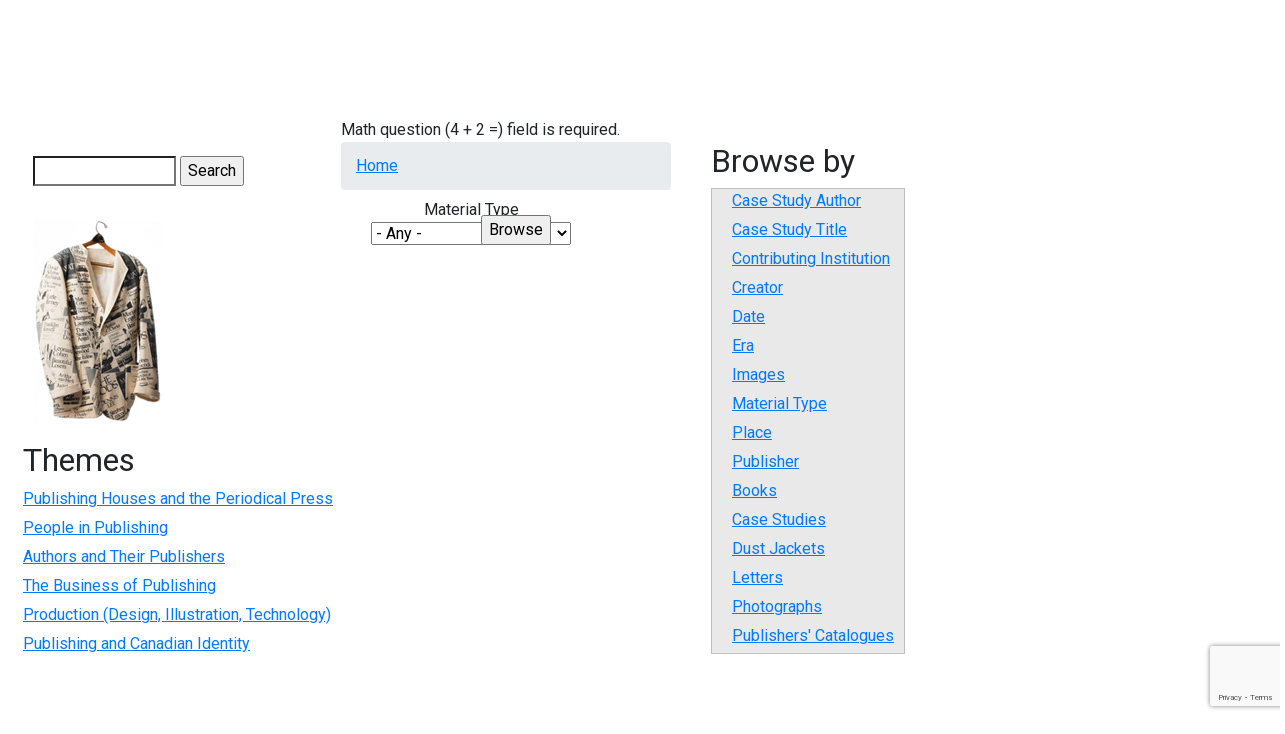

--- FILE ---
content_type: text/html; charset=UTF-8
request_url: https://digitalcollections.mcmaster.ca/media/hpcanpub-material-type?page=4
body_size: 6242
content:
<!DOCTYPE html>
<html lang="en" dir="ltr">
  <head>

    <!-- Google tag (gtag.js) -->
    <script async src="https://www.googletagmanager.com/gtag/js?id=G-YYRTL28WMV"></script>
    <script>
      window.dataLayer = window.dataLayer || [];
      function gtag(){dataLayer.push(arguments);}
      gtag('js', new Date());

      gtag('config', 'G-YYRTL28WMV');
    </script>

    <meta charset="utf-8" />
<meta name="Generator" content="Drupal 10 (https://www.drupal.org)" />
<meta name="MobileOptimized" content="width" />
<meta name="HandheldFriendly" content="true" />
<meta name="viewport" content="width=device-width, initial-scale=1.0" />
<link rel="icon" href="/themes/custom/digitalcollections_mcmaster/favicon.ico" type="image/vnd.microsoft.icon" />

    <title>Browse Records by Material Type (letter, book, etc.) (alphabetical by title of item) | Digital Collections @ Mac</title>
    <!-- Brighter World CSS -->
    <!-- <link rel="stylesheet" href="https://documents.mcmaster.ca/www/cdn/css/1.0/mcm-bw.css"> -->
 <!-- Brighter World Fonts -->
  <style>
    @import url('https://fonts.googleapis.com/css?family=Roboto+Condensed:400,400i,700,700i|Roboto:300,300i,400,400i,700,700i|Vollkorn:400,400i,600,600i,700,700i');
  </style>
    <link rel="stylesheet" media="all" href="/themes/contrib/stable/css/core/components/progress.module.css?t97cs1" />
<link rel="stylesheet" media="all" href="/themes/contrib/stable/css/core/components/ajax-progress.module.css?t97cs1" />
<link rel="stylesheet" media="all" href="/themes/contrib/stable/css/system/components/align.module.css?t97cs1" />
<link rel="stylesheet" media="all" href="/themes/contrib/stable/css/system/components/fieldgroup.module.css?t97cs1" />
<link rel="stylesheet" media="all" href="/themes/contrib/stable/css/system/components/container-inline.module.css?t97cs1" />
<link rel="stylesheet" media="all" href="/themes/contrib/stable/css/system/components/clearfix.module.css?t97cs1" />
<link rel="stylesheet" media="all" href="/themes/contrib/stable/css/system/components/details.module.css?t97cs1" />
<link rel="stylesheet" media="all" href="/themes/contrib/stable/css/system/components/hidden.module.css?t97cs1" />
<link rel="stylesheet" media="all" href="/themes/contrib/stable/css/system/components/item-list.module.css?t97cs1" />
<link rel="stylesheet" media="all" href="/themes/contrib/stable/css/system/components/js.module.css?t97cs1" />
<link rel="stylesheet" media="all" href="/themes/contrib/stable/css/system/components/nowrap.module.css?t97cs1" />
<link rel="stylesheet" media="all" href="/themes/contrib/stable/css/system/components/position-container.module.css?t97cs1" />
<link rel="stylesheet" media="all" href="/themes/contrib/stable/css/system/components/reset-appearance.module.css?t97cs1" />
<link rel="stylesheet" media="all" href="/themes/contrib/stable/css/system/components/resize.module.css?t97cs1" />
<link rel="stylesheet" media="all" href="/themes/contrib/stable/css/system/components/system-status-counter.css?t97cs1" />
<link rel="stylesheet" media="all" href="/themes/contrib/stable/css/system/components/system-status-report-counters.css?t97cs1" />
<link rel="stylesheet" media="all" href="/themes/contrib/stable/css/system/components/system-status-report-general-info.css?t97cs1" />
<link rel="stylesheet" media="all" href="/themes/contrib/stable/css/system/components/tablesort.module.css?t97cs1" />
<link rel="stylesheet" media="all" href="/modules/contrib/jquery_ui/assets/vendor/jquery.ui/themes/base/core.css?t97cs1" />
<link rel="stylesheet" media="all" href="/themes/contrib/stable/css/views/views.module.css?t97cs1" />
<link rel="stylesheet" media="all" href="/modules/contrib/captcha/css/captcha.css?t97cs1" />
<link rel="stylesheet" media="all" href="/modules/contrib/jquery_ui/assets/vendor/jquery.ui/themes/base/theme.css?t97cs1" />
<link rel="stylesheet" media="all" href="/themes/custom/digitalcollections_mcmaster/bootstrap-4.6.0-dist/css/bootstrap.min.css?t97cs1" />
<link rel="stylesheet" media="all" href="/themes/custom/digitalcollections_mcmaster/assets/css/flickity.css?t97cs1" />
<link rel="stylesheet" media="all" href="https://documents.mcmaster.ca/www/cdn/css/1.0/mcm-bw.css" />
<link rel="stylesheet" media="all" href="/themes/custom/digitalcollections_mcmaster/assets/css/local.css?t97cs1" />

    <script src="/core/assets/vendor/modernizr/modernizr.min.js?v=3.11.7"></script>
<script src="https://cdnjs.cloudflare.com/ajax/libs/font-awesome/6.5.2/css/all.min.css" defer crossorigin="anonymous"></script>

  </head>
  <body>
    
    
      <div class="dialog-off-canvas-main-canvas" data-off-canvas-main-canvas>
      
  <nav class="navbar navbar-expand-lg navbar-dark navbar-site" aria-label="Site menu">
    <button class="navbar-toggler" type="button" data-toggle="collapse" data-target="#siteMenu" aria-controls="siteMenu" aria-expanded="false" aria-label="Toggle navigation">
      Menu
      <svg id="chevron" class="svg-chevron" xmlns="http://www.w3.org/2000/svg" viewBox="0 0 6.7 4.1">
      <style>.chevron{fill:none;stroke:#fff;stroke-miterlimit:10;}</style>
      <path class="chevron" fill="#fff" d="M6.4.4l-3 3-3-3"></path>
      </svg>
    </button>
    <div class="collapse navbar-collapse" id="siteMenu">
        <div>
          

                       <ul class="navbar-nav nav--padding-md nav mr-auto">                           	   
      	  
      	  
	  
      <li class='nav-item dropdown '>        		
		
		   <a href="/historical-perspectives-canadian-publishing" title="Historical Perspectives on Canadian Publishing" class="nav-link " data-drupal-link-system-path="node/1191">HPCANPUB</a>
		
		
    
              </li>                      	   
      	  
      	  
	  
      <li class='nav-item dropdown '>        		
		
		   <a href="/digitalrussell" title="Digital Russell" class="nav-link " data-drupal-link-system-path="node/4718">Russell</a>
		
		
    
              </li>                      	   
      	  
      	  
	  
      <li class='nav-item dropdown '>        		
		
		   <a href="/pw20c" title="Peace &amp; War of the 20th Century" class="nav-link " data-drupal-link-system-path="node/182751">PW20C</a>
		
		
    
              </li>                      	   
      	  
      	  
	  
      <li class='nav-item dropdown '>        		
		
		   <a href="/world-war-1939-1945-german-concentration-camps-and-prisons-collection" title="World War, 1939-1945, German Concentration Camps and Prisons Collection" class="nav-link " data-drupal-link-system-path="node/6655">German Concentration Camps &amp; Prisons</a>
		
		
    
              </li>                      	   
      	  
      	  
	  
      <li class='nav-item dropdown '>        		
		
		   <a href="/wwiijur" class="nav-link " data-drupal-link-system-path="wwiijur">Jewish Underground Resistance</a>
		
		
    
              </li>                      	   
      	  
      	  
	  
      <li class='nav-item dropdown '>        		
		
		   <a href="/mcmaster-collection" title="The McMaster Collection" class="nav-link " data-drupal-link-system-path="node/182747">The McMaster Collection</a>
		
		
    
              </li>                      	   
      	  
      	  
	  
      <li class='nav-item dropdown '>        		
		
		   <a href="/richard-sylvan-life-and-works" title="Richard Sylvan - Life &amp; Works" class="nav-link " data-drupal-link-system-path="node/182744">Richard Sylvan</a>
		
		
    
              </li>    		
    </ul>
		
   

  

  </div>

      	</div>
  </nav>

  
<div style="display: block;" id="main-content" role="main" class="mb-5 md-col-12 mt-3">
<div class="row">
    	  <div class="md-col-2 p-2">
        <div>
    



<form action="/search/node" method="get" id="search-block-form" accept-charset="UTF-8">
  <div class="js-form-item form-item js-form-type-search form-item-keys js-form-item-keys form-no-label">
      <label for="edit-keys" class="visually-hidden">Search</label>
        <input title="Enter the terms you wish to search for." data-drupal-selector="edit-keys" type="search" id="edit-keys" name="keys" value="" size="15" maxlength="128" class="form-search" />

        </div>


  <input data-drupal-selector="edit-captcha-sid" type="hidden" name="captcha_sid" value="134398" />
<input data-drupal-selector="edit-captcha-token" type="hidden" name="captcha_token" value="5qpngcAC54qJCmKn2i0Ju78iR8zsf-5g4cfonF_0_78" />
<input id="recaptcha-v3-token" class="recaptcha-v3-token" data-recaptcha-v3-action="recaptcha3_action" data-recaptcha-v3-site-key="6LcgHUEsAAAAAI8nf7rGFBR9AwS8v_mnPnuMO7ta" data-drupal-selector="edit-captcha-response" type="hidden" name="captcha_response" value="" />
<input data-drupal-selector="edit-is-recaptcha-v3" type="hidden" name="is_recaptcha_v3" value="1" />

<div data-drupal-selector="edit-actions" class="form-actions js-form-wrapper form-wrapper" id="edit-actions--2"><input data-drupal-selector="edit-submit" type="submit" id="edit-submit" value="Search" class="button js-form-submit form-submit" />
</div>

</form>








            <div class="field field--name-body field--type-text-with-summary field--label-hidden field__item"><p><a href="/historical-perspectives-canadian-publishing"><img src="/themes/custom/digitalcollections_mcmaster/assets/img/png/coatlogo.png" alt="Coat"></a></p>
</div>
      


<nav role="navigation" aria-labelledby="block-digitalcollections-mcmaster-maclibrary-menu-menu-themes-menu" id="block-digitalcollections-mcmaster-maclibrary-menu-menu-themes">
      
  <h2 id="block-digitalcollections-mcmaster-maclibrary-menu-menu-themes-menu">Themes</h2>
  

        
              <ul>
              <li>
        <a href="/index.php/theme/publishing-houses-and-periodical-press" data-drupal-link-system-path="theme/publishing-houses-and-periodical-press">Publishing Houses and the Periodical Press</a>
              </li>
          <li>
        <a href="/index.php/theme/people-publishing" data-drupal-link-system-path="theme/people-publishing">People in Publishing</a>
              </li>
          <li>
        <a href="/index.php/theme/authors-and-their-publishers" data-drupal-link-system-path="theme/authors-and-their-publishers">Authors and Their Publishers</a>
              </li>
          <li>
        <a href="/index.php/theme/business-publishing" data-drupal-link-system-path="theme/business-publishing">The Business of Publishing</a>
              </li>
          <li>
        <a href="/index.php/theme/production-design-illustration-technology" data-drupal-link-system-path="theme/production-design-illustration-technology">Production (Design, Illustration, Technology)</a>
              </li>
          <li>
        <a href="/index.php/theme/publishing-and-canadian-identity" data-drupal-link-system-path="theme/publishing-and-canadian-identity">Publishing and Canadian Identity</a>
              </li>
        </ul>
  


  </nav>

  </div>

	  </div>
      <div class="md-col-7">
        <section class="technology">
      <div class="container section__header">
        <div class="row">
          <!-- implement breadcrumbs feature -->
            <div>
    <div data-drupal-messages-fallback class="hidden"></div><div data-drupal-messages>
  <div role="contentinfo" aria-label="Error message">
          <div role="alert">
                  <h2 class="visually-hidden">Error message</h2>
                    Math question (4 + 2 =) field is required.
                </div>
      </div>
</div>





  <nav role="navigation" aria-labelledby="system-breadcrumb">
    <h2 id="system-breadcrumb" class="visually-hidden">Breadcrumb</h2>
    <ol class="breadcrumb mb-2">
          <li class='breadcrumb-item'>
                  <a href="/">Home</a>
              </li>
        </ol>
  </nav>




  </div>

                  </div>
      </div>
    </section>
    


        
      <div>
    



<div class="views-element-container"><div class="js-view-dom-id-ae42d531f557cae3061954afd962504268edb9573e59c71a01556ac6ba5e7a54">
  
  
  

  
  <form class="views-exposed-form" data-drupal-selector="views-exposed-form-canpub-material-page" action="/media/hpcanpub-material-type" method="get" id="views-exposed-form-canpub-material-page" accept-charset="UTF-8">
  <section class="search">
  <div class="container">
    <div class="row">
      <div class="col-md-12">
        <div class="form-inline filter-group">
            <div class="form-group col-md-4 col-sm-12">
               <div class="js-form-item form-item js-form-type-select form-item-field-source-value js-form-item-field-source-value">
      <label for="edit-field-source-value">Material Type</label>
        <select data-drupal-selector="edit-field-source-value" id="edit-field-source-value" name="field_source_value" class="form-select"><option value="All" selected="selected">- Any -</option><option value="advertisement">advertisement</option><option value="aerial map">aerial map</option><option value="album annotation">album annotation</option><option value="artwork">artwork</option><option value="audio recording">audio recording</option><option value="book">book</option><option value="book case cover">book case cover</option><option value="book cover">book cover</option><option value="broadside">broadside</option><option value="bulletin">bulletin</option><option value="bus pass">bus pass</option><option value="cablegram">cablegram</option><option value="calendar">calendar</option><option value="camp stationary">camp stationary</option><option value="carbon copy">carbon copy</option><option value="card">card</option><option value="card (formula)">card (formula)</option><option value="catalogues">catalogues</option><option value="certificate">certificate</option><option value="circular letter">circular letter</option><option value="charcoal drawing">charcoal drawing</option><option value="cigarette package">cigarette package</option><option value="cigarette rolling paper">cigarette rolling paper</option><option value="colophon">colophon</option><option value="comb">comb</option><option value="computer print">computer print</option><option value="contract">contract</option><option value="diary">diary</option><option value="draft page">draft page</option><option value="drawing">drawing</option><option value="dust jacket">dust jacket</option><option value="endpapers">endpapers</option><option value="envelope">envelope</option><option value="etching">etching</option><option value="fan">fan</option><option value="film">film</option><option value="frontispiece">frontispiece</option><option value="gouache">gouache</option><option value="government document">government document</option><option value="government report">government report</option><option value="greeting card">greeting card</option><option value="handbill">handbill</option><option value="I.D. bracelet">I.D. bracelet</option><option value="I.D. tags">I.D. tags</option><option value="illustration">illustration</option><option value="internal memorandum">internal memorandum</option><option value="invitation">invitation</option><option value="leaflet">leaflet</option><option value="legal document">legal document</option><option value="letter">letter</option><option value="letter (computer print)">letter (computer print)</option><option value="letter (formula)">letter (formula)</option><option value="letter (handwritten)">letter (handwritten)</option><option value="letter (typescript)">letter (typescript)</option><option value="letter opener">letter opener</option><option value="lettercard">lettercard</option><option value="manifesto">manifesto</option><option value="manuscript">manuscript</option><option value="map">map</option><option value="medal">medal</option><option value="memo">memo</option><option value="memorandum">memorandum</option><option value="memorial collage">memorial collage</option><option value="memorial plaque">memorial plaque</option><option value="military document">military document</option><option value="mimeograph">mimeograph</option><option value="mimeographed document">mimeographed document</option><option value="minute book">minute book</option><option value="mixed media">mixed media</option><option value="money">money</option><option value="newsletter">newsletter</option><option value="newspaper clipping">newspaper clipping</option><option value="note">note</option><option value="notebook">notebook</option><option value="oil on canvas">oil on canvas</option><option value="painting">painting</option><option value="pamphlet">pamphlet</option><option value="paperback cover">paperback cover</option><option value="Peace pin">Peace pin</option><option value="pen drawing">pen drawing</option><option value="pencil drawing">pencil drawing</option><option value="periodical">periodical</option><option value="petition">petition</option><option value="photograph">photograph</option><option value="photograuve print">photograuve print</option><option value="poem">poem</option><option value="postal stationary">postal stationary</option><option value="postcard">postcard</option><option value="postcard photograph">postcard photograph</option><option value="poster">poster</option><option value="press release">press release</option><option value="print (art)">print (art)</option><option value="printed page">printed page</option><option value="production">production</option><option value="programme">programme</option><option value="proofs">proofs</option><option value="protractor">protractor</option><option value="ration book">ration book</option><option value="realia">realia</option><option value="receipt">receipt</option><option value="record book">record book</option><option value="royalty statement">royalty statement</option><option value="scrapbook">scrapbook</option><option value="sheet music">sheet music</option><option value="Ship&#039;s Log">Ship&#039;s Log</option><option value="small poster">small poster</option><option value="song sheet">song sheet</option><option value="souvenir">souvenir</option><option value="statement">statement</option><option value="stationary">stationary</option><option value="survey form">survey form</option><option value="tear-sheet">tear-sheet</option><option value="technical drawing">technical drawing</option><option value="telegram">telegram</option><option value="telegraph">telegraph</option><option value="theatrical list">theatrical list</option><option value="ticket">ticket</option><option value="title page">title page</option><option value="trench map">trench map</option><option value="typescript">typescript</option><option value="upper board">upper board</option><option value="video">video</option><option value="watercolour">watercolour</option></select>
        </div>

            </div>

			<div class="col-md-3 col-sm-12">
             <div data-drupal-selector="edit-actions" class="form-actions js-form-wrapper form-wrapper" id="edit-actions"><input data-drupal-selector="edit-submit-canpub-material" type="submit" id="edit-submit-canpub-material" value="Browse" class="button js-form-submit form-submit" />
</div>

            </div>
        </div>
      </div>
    </div>
  </div>
</section>

</form>

  

    

  
  

  
  
</div>
</div>








            <div class="field field--name-body field--type-text-with-summary field--label-hidden field__item"><!-- Google tag (gtag.js) --><script async src="https://www.googletagmanager.com/gtag/js?id=G-JEH5JB43H4"></script><script>
  window.dataLayer = window.dataLayer || [];
  function gtag(){dataLayer.push(arguments);}
  gtag('js', new Date());

  gtag('config', 'G-JEH5JB43H4');
</script></div>
      



  </div>


    
   </div>

       <div class="md-col-3">
         <div>
    <nav role="navigation" aria-labelledby="block-digitalcollections-mcmaster-maclibrary-menu-menu-hpcanpub-menu" id="block-digitalcollections-mcmaster-maclibrary-menu-menu-hpcanpub">
      
  <h2 id="block-digitalcollections-mcmaster-maclibrary-menu-menu-hpcanpub-menu">Browse by</h2>
  

        
              <ul>
              <li>
        <a href="/case-study-authors" title="" data-drupal-link-system-path="node/1239">Case Study Author</a>
              </li>
          <li>
        <a href="/case-study-title-alphabetical" data-drupal-link-system-path="case-study-title-alphabetical">Case Study Title</a>
              </li>
          <li>
        <a href="/media/browse-contributing-institution" data-drupal-link-system-path="media/browse-contributing-institution">Contributing Institution</a>
              </li>
          <li>
        <a href="/browse_canpub/browse-creator" data-drupal-link-system-path="browse_canpub/browse-creator">Creator</a>
              </li>
          <li>
        <a href="/browse_canpub/browse-date" data-drupal-link-system-path="browse_canpub/browse-date">Date</a>
              </li>
          <li>
        <a href="/media/browse-era" data-drupal-link-system-path="media/browse-era">Era</a>
              </li>
          <li>
        <a href="/media/browse-images" data-drupal-link-system-path="media/browse-images">Images</a>
              </li>
          <li>
        <a href="/media/hpcanpub-material-type" title="Browse Records by Material Type (letter, book, etc.)" data-drupal-link-system-path="media/hpcanpub-material-type">Material Type</a>
              </li>
          <li>
        <a href="/browse_canpub/browse-place" data-drupal-link-system-path="browse_canpub/browse-place">Place</a>
              </li>
          <li>
        <a href="/browse_canpub/browse-publisher" data-drupal-link-system-path="browse_canpub/browse-publisher">Publisher</a>
              </li>
          <li>
        <a href="/media/books" data-drupal-link-system-path="media/books">Books</a>
              </li>
          <li>
        <a href="/case-study/hpcanpub-browse" data-drupal-link-system-path="case-study/hpcanpub-browse">Case Studies</a>
              </li>
          <li>
        <a href="/media/dust-jackets" data-drupal-link-system-path="media/dust-jackets">Dust Jackets</a>
              </li>
          <li>
        <a href="/media/hpcanpub-letters" data-drupal-link-system-path="media/hpcanpub-letters">Letters</a>
              </li>
          <li>
        <a href="/media/hpcanpub-photographs" data-drupal-link-system-path="media/hpcanpub-photographs">Photographs</a>
              </li>
          <li>
        <a href="/media/publishers-catalogues" data-drupal-link-system-path="media/publishers-catalogues">Publishers&#039; Catalogues</a>
              </li>
        </ul>
  


  </nav>

  </div>

     </div>
  </div>
</div>

  </div>

    
    <script type="application/json" data-drupal-selector="drupal-settings-json">{"path":{"baseUrl":"\/","pathPrefix":"","currentPath":"media\/hpcanpub-material-type","currentPathIsAdmin":false,"isFront":false,"currentLanguage":"en","currentQuery":{"page":"4","q":"media\/hpcanpub-material-type"}},"pluralDelimiter":"\u0003","suppressDeprecationErrors":true,"ajaxPageState":{"libraries":"eJyNjkEOgzAMBD8U4gMPQsaYNMiO2zgE8fuicuHYy2pXGq2G8N3ohTCjcyCrDLk0rgUlbp-d6xlXqxqWnHJDIRNhatmKT0qKfqGQxGaUgdz_wTYPq5WGB7spw6NH7ylUptto6iM8R_DzutFbtGc-HH4Z1ZZd-Au-2U4o","theme":"digitalcollections_mcmaster","theme_token":null},"ajaxTrustedUrl":{"\/media\/hpcanpub-material-type":true,"\/search\/node":true,"\/media\/hpcanpub-material-type?q=media\/hpcanpub-material-type\u0026page=4\u0026ajax_form=1":true},"ajax":{"edit-captcha-response--2":{"callback":"recaptcha_v3_ajax_callback","event":"change","url":"\/media\/hpcanpub-material-type?q=media\/hpcanpub-material-type\u0026page=4\u0026ajax_form=1","httpMethod":"POST","dialogType":"ajax","submit":{"_triggering_element_name":"captcha_response"}}},"user":{"uid":0,"permissionsHash":"2580d65a7d509b0e25d4643e5e0d97608a69171c526adc958ad6e71c57649dc8"}}</script>
<script src="https://www.google.com/recaptcha/api.js?render=6LcgHUEsAAAAAI8nf7rGFBR9AwS8v_mnPnuMO7ta" defer async></script>
<script src="/core/assets/vendor/jquery/jquery.min.js?v=3.7.1"></script>
<script src="/core/assets/vendor/once/once.min.js?v=1.0.1"></script>
<script src="/core/misc/drupalSettingsLoader.js?v=10.5.6"></script>
<script src="/core/misc/drupal.js?v=10.5.6"></script>
<script src="/core/misc/drupal.init.js?v=10.5.6"></script>
<script src="/modules/contrib/jquery_ui/assets/vendor/jquery.ui/ui/version-min.js?v=1.13.2"></script>
<script src="/modules/contrib/jquery_ui/assets/vendor/jquery.ui/ui/data-min.js?v=1.13.2"></script>
<script src="/modules/contrib/jquery_ui/assets/vendor/jquery.ui/ui/disable-selection-min.js?v=1.13.2"></script>
<script src="/modules/contrib/jquery_ui/assets/vendor/jquery.ui/ui/focusable-min.js?v=1.13.2"></script>
<script src="/modules/contrib/jquery_ui/assets/vendor/jquery.ui/ui/form-min.js?v=1.13.2"></script>
<script src="/modules/contrib/jquery_ui/assets/vendor/jquery.ui/ui/ie-min.js?v=1.13.2"></script>
<script src="/modules/contrib/jquery_ui/assets/vendor/jquery.ui/ui/keycode-min.js?v=1.13.2"></script>
<script src="/modules/contrib/jquery_ui/assets/vendor/jquery.ui/ui/labels-min.js?v=1.13.2"></script>
<script src="/modules/contrib/jquery_ui/assets/vendor/jquery.ui/ui/plugin-min.js?v=1.13.2"></script>
<script src="/modules/contrib/jquery_ui/assets/vendor/jquery.ui/ui/safe-active-element-min.js?v=1.13.2"></script>
<script src="/modules/contrib/jquery_ui/assets/vendor/jquery.ui/ui/safe-blur-min.js?v=1.13.2"></script>
<script src="/modules/contrib/jquery_ui/assets/vendor/jquery.ui/ui/scroll-parent-min.js?v=1.13.2"></script>
<script src="/modules/contrib/jquery_ui/assets/vendor/jquery.ui/ui/tabbable-min.js?v=1.13.2"></script>
<script src="/modules/contrib/jquery_ui/assets/vendor/jquery.ui/ui/unique-id-min.js?v=1.13.2"></script>
<script src="/core/assets/vendor/tabbable/index.umd.min.js?v=6.2.0"></script>
<script src="/core/misc/jquery.form.js?v=4.3.0"></script>
<script src="/core/misc/progress.js?v=10.5.6"></script>
<script src="/core/assets/vendor/loadjs/loadjs.min.js?v=4.3.0"></script>
<script src="/core/misc/debounce.js?v=10.5.6"></script>
<script src="/core/misc/announce.js?v=10.5.6"></script>
<script src="/core/misc/message.js?v=10.5.6"></script>
<script src="/core/misc/ajax.js?v=10.5.6"></script>
<script src="/themes/contrib/stable/js/ajax.js?v=10.5.6"></script>
<script src="/themes/custom/digitalcollections_mcmaster/bootstrap-4.6.0-dist/js/bootstrap.min.js?v=4.6.0"></script>
<script src="/themes/custom/digitalcollections_mcmaster/assets/js/flickity.pkgd.min.js?t97cs1"></script>
<script src="/themes/custom/digitalcollections_mcmaster/assets/js/maclibrary.js?t97cs1"></script>
<script src="/modules/contrib/recaptcha_v3/js/recaptcha_v3.js?t97cs1"></script>

    <script>
	(function () {
		/* Load Javascript Object */
		var fh = document.createElement('script');
		fh.type = 'text/javascript';
		fh.async = true;
		fh.src = 'https://documents.mcmaster.ca/www/brighterworld/headersfooters.js';
		var fhs = document.getElementsByTagName('script')[0];

		/*Insert javascript at top of dom */
		fhs.parentNode.insertBefore(fh, fhs);

		/*loaded successful */
		fh.addEventListener('load', function(event){
			var headFoot = new footerheader();
			//headFoot.setRoboto();
			headFoot.setTitle({title: 'Digital Collections',titleUrl: '/',subtitle:'McMaster University Library'});
			headFoot.setSkip([{"url" : "#mcmenu", "text":"Skip to McMaster Navigation"},{"url":"#siteMenu", "text":"Skip to Site Navigation"},{"url":"#content", "text":"Skip to main content"}]);
			headFoot.initialize();
			headFoot.setSearchCustom('digitalcollections.mcmaster.ca');
		})
	})();
    </script>

    <!-- Brighter World JS -->
    <script src="https://documents.mcmaster.ca/www/cdn/js/1.0/mcm-bw.js"></script>

    <!-- Global site tag (gtag.js) - Google Analytics -->
    <! -- add tag here for BRACERS once ready for production -->
   
  </body>
</html>


--- FILE ---
content_type: text/html; charset=utf-8
request_url: https://www.google.com/recaptcha/api2/anchor?ar=1&k=6LcgHUEsAAAAAI8nf7rGFBR9AwS8v_mnPnuMO7ta&co=aHR0cHM6Ly9kaWdpdGFsY29sbGVjdGlvbnMubWNtYXN0ZXIuY2E6NDQz&hl=en&v=PoyoqOPhxBO7pBk68S4YbpHZ&size=invisible&anchor-ms=20000&execute-ms=30000&cb=n0bt9nhvixzv
body_size: 48836
content:
<!DOCTYPE HTML><html dir="ltr" lang="en"><head><meta http-equiv="Content-Type" content="text/html; charset=UTF-8">
<meta http-equiv="X-UA-Compatible" content="IE=edge">
<title>reCAPTCHA</title>
<style type="text/css">
/* cyrillic-ext */
@font-face {
  font-family: 'Roboto';
  font-style: normal;
  font-weight: 400;
  font-stretch: 100%;
  src: url(//fonts.gstatic.com/s/roboto/v48/KFO7CnqEu92Fr1ME7kSn66aGLdTylUAMa3GUBHMdazTgWw.woff2) format('woff2');
  unicode-range: U+0460-052F, U+1C80-1C8A, U+20B4, U+2DE0-2DFF, U+A640-A69F, U+FE2E-FE2F;
}
/* cyrillic */
@font-face {
  font-family: 'Roboto';
  font-style: normal;
  font-weight: 400;
  font-stretch: 100%;
  src: url(//fonts.gstatic.com/s/roboto/v48/KFO7CnqEu92Fr1ME7kSn66aGLdTylUAMa3iUBHMdazTgWw.woff2) format('woff2');
  unicode-range: U+0301, U+0400-045F, U+0490-0491, U+04B0-04B1, U+2116;
}
/* greek-ext */
@font-face {
  font-family: 'Roboto';
  font-style: normal;
  font-weight: 400;
  font-stretch: 100%;
  src: url(//fonts.gstatic.com/s/roboto/v48/KFO7CnqEu92Fr1ME7kSn66aGLdTylUAMa3CUBHMdazTgWw.woff2) format('woff2');
  unicode-range: U+1F00-1FFF;
}
/* greek */
@font-face {
  font-family: 'Roboto';
  font-style: normal;
  font-weight: 400;
  font-stretch: 100%;
  src: url(//fonts.gstatic.com/s/roboto/v48/KFO7CnqEu92Fr1ME7kSn66aGLdTylUAMa3-UBHMdazTgWw.woff2) format('woff2');
  unicode-range: U+0370-0377, U+037A-037F, U+0384-038A, U+038C, U+038E-03A1, U+03A3-03FF;
}
/* math */
@font-face {
  font-family: 'Roboto';
  font-style: normal;
  font-weight: 400;
  font-stretch: 100%;
  src: url(//fonts.gstatic.com/s/roboto/v48/KFO7CnqEu92Fr1ME7kSn66aGLdTylUAMawCUBHMdazTgWw.woff2) format('woff2');
  unicode-range: U+0302-0303, U+0305, U+0307-0308, U+0310, U+0312, U+0315, U+031A, U+0326-0327, U+032C, U+032F-0330, U+0332-0333, U+0338, U+033A, U+0346, U+034D, U+0391-03A1, U+03A3-03A9, U+03B1-03C9, U+03D1, U+03D5-03D6, U+03F0-03F1, U+03F4-03F5, U+2016-2017, U+2034-2038, U+203C, U+2040, U+2043, U+2047, U+2050, U+2057, U+205F, U+2070-2071, U+2074-208E, U+2090-209C, U+20D0-20DC, U+20E1, U+20E5-20EF, U+2100-2112, U+2114-2115, U+2117-2121, U+2123-214F, U+2190, U+2192, U+2194-21AE, U+21B0-21E5, U+21F1-21F2, U+21F4-2211, U+2213-2214, U+2216-22FF, U+2308-230B, U+2310, U+2319, U+231C-2321, U+2336-237A, U+237C, U+2395, U+239B-23B7, U+23D0, U+23DC-23E1, U+2474-2475, U+25AF, U+25B3, U+25B7, U+25BD, U+25C1, U+25CA, U+25CC, U+25FB, U+266D-266F, U+27C0-27FF, U+2900-2AFF, U+2B0E-2B11, U+2B30-2B4C, U+2BFE, U+3030, U+FF5B, U+FF5D, U+1D400-1D7FF, U+1EE00-1EEFF;
}
/* symbols */
@font-face {
  font-family: 'Roboto';
  font-style: normal;
  font-weight: 400;
  font-stretch: 100%;
  src: url(//fonts.gstatic.com/s/roboto/v48/KFO7CnqEu92Fr1ME7kSn66aGLdTylUAMaxKUBHMdazTgWw.woff2) format('woff2');
  unicode-range: U+0001-000C, U+000E-001F, U+007F-009F, U+20DD-20E0, U+20E2-20E4, U+2150-218F, U+2190, U+2192, U+2194-2199, U+21AF, U+21E6-21F0, U+21F3, U+2218-2219, U+2299, U+22C4-22C6, U+2300-243F, U+2440-244A, U+2460-24FF, U+25A0-27BF, U+2800-28FF, U+2921-2922, U+2981, U+29BF, U+29EB, U+2B00-2BFF, U+4DC0-4DFF, U+FFF9-FFFB, U+10140-1018E, U+10190-1019C, U+101A0, U+101D0-101FD, U+102E0-102FB, U+10E60-10E7E, U+1D2C0-1D2D3, U+1D2E0-1D37F, U+1F000-1F0FF, U+1F100-1F1AD, U+1F1E6-1F1FF, U+1F30D-1F30F, U+1F315, U+1F31C, U+1F31E, U+1F320-1F32C, U+1F336, U+1F378, U+1F37D, U+1F382, U+1F393-1F39F, U+1F3A7-1F3A8, U+1F3AC-1F3AF, U+1F3C2, U+1F3C4-1F3C6, U+1F3CA-1F3CE, U+1F3D4-1F3E0, U+1F3ED, U+1F3F1-1F3F3, U+1F3F5-1F3F7, U+1F408, U+1F415, U+1F41F, U+1F426, U+1F43F, U+1F441-1F442, U+1F444, U+1F446-1F449, U+1F44C-1F44E, U+1F453, U+1F46A, U+1F47D, U+1F4A3, U+1F4B0, U+1F4B3, U+1F4B9, U+1F4BB, U+1F4BF, U+1F4C8-1F4CB, U+1F4D6, U+1F4DA, U+1F4DF, U+1F4E3-1F4E6, U+1F4EA-1F4ED, U+1F4F7, U+1F4F9-1F4FB, U+1F4FD-1F4FE, U+1F503, U+1F507-1F50B, U+1F50D, U+1F512-1F513, U+1F53E-1F54A, U+1F54F-1F5FA, U+1F610, U+1F650-1F67F, U+1F687, U+1F68D, U+1F691, U+1F694, U+1F698, U+1F6AD, U+1F6B2, U+1F6B9-1F6BA, U+1F6BC, U+1F6C6-1F6CF, U+1F6D3-1F6D7, U+1F6E0-1F6EA, U+1F6F0-1F6F3, U+1F6F7-1F6FC, U+1F700-1F7FF, U+1F800-1F80B, U+1F810-1F847, U+1F850-1F859, U+1F860-1F887, U+1F890-1F8AD, U+1F8B0-1F8BB, U+1F8C0-1F8C1, U+1F900-1F90B, U+1F93B, U+1F946, U+1F984, U+1F996, U+1F9E9, U+1FA00-1FA6F, U+1FA70-1FA7C, U+1FA80-1FA89, U+1FA8F-1FAC6, U+1FACE-1FADC, U+1FADF-1FAE9, U+1FAF0-1FAF8, U+1FB00-1FBFF;
}
/* vietnamese */
@font-face {
  font-family: 'Roboto';
  font-style: normal;
  font-weight: 400;
  font-stretch: 100%;
  src: url(//fonts.gstatic.com/s/roboto/v48/KFO7CnqEu92Fr1ME7kSn66aGLdTylUAMa3OUBHMdazTgWw.woff2) format('woff2');
  unicode-range: U+0102-0103, U+0110-0111, U+0128-0129, U+0168-0169, U+01A0-01A1, U+01AF-01B0, U+0300-0301, U+0303-0304, U+0308-0309, U+0323, U+0329, U+1EA0-1EF9, U+20AB;
}
/* latin-ext */
@font-face {
  font-family: 'Roboto';
  font-style: normal;
  font-weight: 400;
  font-stretch: 100%;
  src: url(//fonts.gstatic.com/s/roboto/v48/KFO7CnqEu92Fr1ME7kSn66aGLdTylUAMa3KUBHMdazTgWw.woff2) format('woff2');
  unicode-range: U+0100-02BA, U+02BD-02C5, U+02C7-02CC, U+02CE-02D7, U+02DD-02FF, U+0304, U+0308, U+0329, U+1D00-1DBF, U+1E00-1E9F, U+1EF2-1EFF, U+2020, U+20A0-20AB, U+20AD-20C0, U+2113, U+2C60-2C7F, U+A720-A7FF;
}
/* latin */
@font-face {
  font-family: 'Roboto';
  font-style: normal;
  font-weight: 400;
  font-stretch: 100%;
  src: url(//fonts.gstatic.com/s/roboto/v48/KFO7CnqEu92Fr1ME7kSn66aGLdTylUAMa3yUBHMdazQ.woff2) format('woff2');
  unicode-range: U+0000-00FF, U+0131, U+0152-0153, U+02BB-02BC, U+02C6, U+02DA, U+02DC, U+0304, U+0308, U+0329, U+2000-206F, U+20AC, U+2122, U+2191, U+2193, U+2212, U+2215, U+FEFF, U+FFFD;
}
/* cyrillic-ext */
@font-face {
  font-family: 'Roboto';
  font-style: normal;
  font-weight: 500;
  font-stretch: 100%;
  src: url(//fonts.gstatic.com/s/roboto/v48/KFO7CnqEu92Fr1ME7kSn66aGLdTylUAMa3GUBHMdazTgWw.woff2) format('woff2');
  unicode-range: U+0460-052F, U+1C80-1C8A, U+20B4, U+2DE0-2DFF, U+A640-A69F, U+FE2E-FE2F;
}
/* cyrillic */
@font-face {
  font-family: 'Roboto';
  font-style: normal;
  font-weight: 500;
  font-stretch: 100%;
  src: url(//fonts.gstatic.com/s/roboto/v48/KFO7CnqEu92Fr1ME7kSn66aGLdTylUAMa3iUBHMdazTgWw.woff2) format('woff2');
  unicode-range: U+0301, U+0400-045F, U+0490-0491, U+04B0-04B1, U+2116;
}
/* greek-ext */
@font-face {
  font-family: 'Roboto';
  font-style: normal;
  font-weight: 500;
  font-stretch: 100%;
  src: url(//fonts.gstatic.com/s/roboto/v48/KFO7CnqEu92Fr1ME7kSn66aGLdTylUAMa3CUBHMdazTgWw.woff2) format('woff2');
  unicode-range: U+1F00-1FFF;
}
/* greek */
@font-face {
  font-family: 'Roboto';
  font-style: normal;
  font-weight: 500;
  font-stretch: 100%;
  src: url(//fonts.gstatic.com/s/roboto/v48/KFO7CnqEu92Fr1ME7kSn66aGLdTylUAMa3-UBHMdazTgWw.woff2) format('woff2');
  unicode-range: U+0370-0377, U+037A-037F, U+0384-038A, U+038C, U+038E-03A1, U+03A3-03FF;
}
/* math */
@font-face {
  font-family: 'Roboto';
  font-style: normal;
  font-weight: 500;
  font-stretch: 100%;
  src: url(//fonts.gstatic.com/s/roboto/v48/KFO7CnqEu92Fr1ME7kSn66aGLdTylUAMawCUBHMdazTgWw.woff2) format('woff2');
  unicode-range: U+0302-0303, U+0305, U+0307-0308, U+0310, U+0312, U+0315, U+031A, U+0326-0327, U+032C, U+032F-0330, U+0332-0333, U+0338, U+033A, U+0346, U+034D, U+0391-03A1, U+03A3-03A9, U+03B1-03C9, U+03D1, U+03D5-03D6, U+03F0-03F1, U+03F4-03F5, U+2016-2017, U+2034-2038, U+203C, U+2040, U+2043, U+2047, U+2050, U+2057, U+205F, U+2070-2071, U+2074-208E, U+2090-209C, U+20D0-20DC, U+20E1, U+20E5-20EF, U+2100-2112, U+2114-2115, U+2117-2121, U+2123-214F, U+2190, U+2192, U+2194-21AE, U+21B0-21E5, U+21F1-21F2, U+21F4-2211, U+2213-2214, U+2216-22FF, U+2308-230B, U+2310, U+2319, U+231C-2321, U+2336-237A, U+237C, U+2395, U+239B-23B7, U+23D0, U+23DC-23E1, U+2474-2475, U+25AF, U+25B3, U+25B7, U+25BD, U+25C1, U+25CA, U+25CC, U+25FB, U+266D-266F, U+27C0-27FF, U+2900-2AFF, U+2B0E-2B11, U+2B30-2B4C, U+2BFE, U+3030, U+FF5B, U+FF5D, U+1D400-1D7FF, U+1EE00-1EEFF;
}
/* symbols */
@font-face {
  font-family: 'Roboto';
  font-style: normal;
  font-weight: 500;
  font-stretch: 100%;
  src: url(//fonts.gstatic.com/s/roboto/v48/KFO7CnqEu92Fr1ME7kSn66aGLdTylUAMaxKUBHMdazTgWw.woff2) format('woff2');
  unicode-range: U+0001-000C, U+000E-001F, U+007F-009F, U+20DD-20E0, U+20E2-20E4, U+2150-218F, U+2190, U+2192, U+2194-2199, U+21AF, U+21E6-21F0, U+21F3, U+2218-2219, U+2299, U+22C4-22C6, U+2300-243F, U+2440-244A, U+2460-24FF, U+25A0-27BF, U+2800-28FF, U+2921-2922, U+2981, U+29BF, U+29EB, U+2B00-2BFF, U+4DC0-4DFF, U+FFF9-FFFB, U+10140-1018E, U+10190-1019C, U+101A0, U+101D0-101FD, U+102E0-102FB, U+10E60-10E7E, U+1D2C0-1D2D3, U+1D2E0-1D37F, U+1F000-1F0FF, U+1F100-1F1AD, U+1F1E6-1F1FF, U+1F30D-1F30F, U+1F315, U+1F31C, U+1F31E, U+1F320-1F32C, U+1F336, U+1F378, U+1F37D, U+1F382, U+1F393-1F39F, U+1F3A7-1F3A8, U+1F3AC-1F3AF, U+1F3C2, U+1F3C4-1F3C6, U+1F3CA-1F3CE, U+1F3D4-1F3E0, U+1F3ED, U+1F3F1-1F3F3, U+1F3F5-1F3F7, U+1F408, U+1F415, U+1F41F, U+1F426, U+1F43F, U+1F441-1F442, U+1F444, U+1F446-1F449, U+1F44C-1F44E, U+1F453, U+1F46A, U+1F47D, U+1F4A3, U+1F4B0, U+1F4B3, U+1F4B9, U+1F4BB, U+1F4BF, U+1F4C8-1F4CB, U+1F4D6, U+1F4DA, U+1F4DF, U+1F4E3-1F4E6, U+1F4EA-1F4ED, U+1F4F7, U+1F4F9-1F4FB, U+1F4FD-1F4FE, U+1F503, U+1F507-1F50B, U+1F50D, U+1F512-1F513, U+1F53E-1F54A, U+1F54F-1F5FA, U+1F610, U+1F650-1F67F, U+1F687, U+1F68D, U+1F691, U+1F694, U+1F698, U+1F6AD, U+1F6B2, U+1F6B9-1F6BA, U+1F6BC, U+1F6C6-1F6CF, U+1F6D3-1F6D7, U+1F6E0-1F6EA, U+1F6F0-1F6F3, U+1F6F7-1F6FC, U+1F700-1F7FF, U+1F800-1F80B, U+1F810-1F847, U+1F850-1F859, U+1F860-1F887, U+1F890-1F8AD, U+1F8B0-1F8BB, U+1F8C0-1F8C1, U+1F900-1F90B, U+1F93B, U+1F946, U+1F984, U+1F996, U+1F9E9, U+1FA00-1FA6F, U+1FA70-1FA7C, U+1FA80-1FA89, U+1FA8F-1FAC6, U+1FACE-1FADC, U+1FADF-1FAE9, U+1FAF0-1FAF8, U+1FB00-1FBFF;
}
/* vietnamese */
@font-face {
  font-family: 'Roboto';
  font-style: normal;
  font-weight: 500;
  font-stretch: 100%;
  src: url(//fonts.gstatic.com/s/roboto/v48/KFO7CnqEu92Fr1ME7kSn66aGLdTylUAMa3OUBHMdazTgWw.woff2) format('woff2');
  unicode-range: U+0102-0103, U+0110-0111, U+0128-0129, U+0168-0169, U+01A0-01A1, U+01AF-01B0, U+0300-0301, U+0303-0304, U+0308-0309, U+0323, U+0329, U+1EA0-1EF9, U+20AB;
}
/* latin-ext */
@font-face {
  font-family: 'Roboto';
  font-style: normal;
  font-weight: 500;
  font-stretch: 100%;
  src: url(//fonts.gstatic.com/s/roboto/v48/KFO7CnqEu92Fr1ME7kSn66aGLdTylUAMa3KUBHMdazTgWw.woff2) format('woff2');
  unicode-range: U+0100-02BA, U+02BD-02C5, U+02C7-02CC, U+02CE-02D7, U+02DD-02FF, U+0304, U+0308, U+0329, U+1D00-1DBF, U+1E00-1E9F, U+1EF2-1EFF, U+2020, U+20A0-20AB, U+20AD-20C0, U+2113, U+2C60-2C7F, U+A720-A7FF;
}
/* latin */
@font-face {
  font-family: 'Roboto';
  font-style: normal;
  font-weight: 500;
  font-stretch: 100%;
  src: url(//fonts.gstatic.com/s/roboto/v48/KFO7CnqEu92Fr1ME7kSn66aGLdTylUAMa3yUBHMdazQ.woff2) format('woff2');
  unicode-range: U+0000-00FF, U+0131, U+0152-0153, U+02BB-02BC, U+02C6, U+02DA, U+02DC, U+0304, U+0308, U+0329, U+2000-206F, U+20AC, U+2122, U+2191, U+2193, U+2212, U+2215, U+FEFF, U+FFFD;
}
/* cyrillic-ext */
@font-face {
  font-family: 'Roboto';
  font-style: normal;
  font-weight: 900;
  font-stretch: 100%;
  src: url(//fonts.gstatic.com/s/roboto/v48/KFO7CnqEu92Fr1ME7kSn66aGLdTylUAMa3GUBHMdazTgWw.woff2) format('woff2');
  unicode-range: U+0460-052F, U+1C80-1C8A, U+20B4, U+2DE0-2DFF, U+A640-A69F, U+FE2E-FE2F;
}
/* cyrillic */
@font-face {
  font-family: 'Roboto';
  font-style: normal;
  font-weight: 900;
  font-stretch: 100%;
  src: url(//fonts.gstatic.com/s/roboto/v48/KFO7CnqEu92Fr1ME7kSn66aGLdTylUAMa3iUBHMdazTgWw.woff2) format('woff2');
  unicode-range: U+0301, U+0400-045F, U+0490-0491, U+04B0-04B1, U+2116;
}
/* greek-ext */
@font-face {
  font-family: 'Roboto';
  font-style: normal;
  font-weight: 900;
  font-stretch: 100%;
  src: url(//fonts.gstatic.com/s/roboto/v48/KFO7CnqEu92Fr1ME7kSn66aGLdTylUAMa3CUBHMdazTgWw.woff2) format('woff2');
  unicode-range: U+1F00-1FFF;
}
/* greek */
@font-face {
  font-family: 'Roboto';
  font-style: normal;
  font-weight: 900;
  font-stretch: 100%;
  src: url(//fonts.gstatic.com/s/roboto/v48/KFO7CnqEu92Fr1ME7kSn66aGLdTylUAMa3-UBHMdazTgWw.woff2) format('woff2');
  unicode-range: U+0370-0377, U+037A-037F, U+0384-038A, U+038C, U+038E-03A1, U+03A3-03FF;
}
/* math */
@font-face {
  font-family: 'Roboto';
  font-style: normal;
  font-weight: 900;
  font-stretch: 100%;
  src: url(//fonts.gstatic.com/s/roboto/v48/KFO7CnqEu92Fr1ME7kSn66aGLdTylUAMawCUBHMdazTgWw.woff2) format('woff2');
  unicode-range: U+0302-0303, U+0305, U+0307-0308, U+0310, U+0312, U+0315, U+031A, U+0326-0327, U+032C, U+032F-0330, U+0332-0333, U+0338, U+033A, U+0346, U+034D, U+0391-03A1, U+03A3-03A9, U+03B1-03C9, U+03D1, U+03D5-03D6, U+03F0-03F1, U+03F4-03F5, U+2016-2017, U+2034-2038, U+203C, U+2040, U+2043, U+2047, U+2050, U+2057, U+205F, U+2070-2071, U+2074-208E, U+2090-209C, U+20D0-20DC, U+20E1, U+20E5-20EF, U+2100-2112, U+2114-2115, U+2117-2121, U+2123-214F, U+2190, U+2192, U+2194-21AE, U+21B0-21E5, U+21F1-21F2, U+21F4-2211, U+2213-2214, U+2216-22FF, U+2308-230B, U+2310, U+2319, U+231C-2321, U+2336-237A, U+237C, U+2395, U+239B-23B7, U+23D0, U+23DC-23E1, U+2474-2475, U+25AF, U+25B3, U+25B7, U+25BD, U+25C1, U+25CA, U+25CC, U+25FB, U+266D-266F, U+27C0-27FF, U+2900-2AFF, U+2B0E-2B11, U+2B30-2B4C, U+2BFE, U+3030, U+FF5B, U+FF5D, U+1D400-1D7FF, U+1EE00-1EEFF;
}
/* symbols */
@font-face {
  font-family: 'Roboto';
  font-style: normal;
  font-weight: 900;
  font-stretch: 100%;
  src: url(//fonts.gstatic.com/s/roboto/v48/KFO7CnqEu92Fr1ME7kSn66aGLdTylUAMaxKUBHMdazTgWw.woff2) format('woff2');
  unicode-range: U+0001-000C, U+000E-001F, U+007F-009F, U+20DD-20E0, U+20E2-20E4, U+2150-218F, U+2190, U+2192, U+2194-2199, U+21AF, U+21E6-21F0, U+21F3, U+2218-2219, U+2299, U+22C4-22C6, U+2300-243F, U+2440-244A, U+2460-24FF, U+25A0-27BF, U+2800-28FF, U+2921-2922, U+2981, U+29BF, U+29EB, U+2B00-2BFF, U+4DC0-4DFF, U+FFF9-FFFB, U+10140-1018E, U+10190-1019C, U+101A0, U+101D0-101FD, U+102E0-102FB, U+10E60-10E7E, U+1D2C0-1D2D3, U+1D2E0-1D37F, U+1F000-1F0FF, U+1F100-1F1AD, U+1F1E6-1F1FF, U+1F30D-1F30F, U+1F315, U+1F31C, U+1F31E, U+1F320-1F32C, U+1F336, U+1F378, U+1F37D, U+1F382, U+1F393-1F39F, U+1F3A7-1F3A8, U+1F3AC-1F3AF, U+1F3C2, U+1F3C4-1F3C6, U+1F3CA-1F3CE, U+1F3D4-1F3E0, U+1F3ED, U+1F3F1-1F3F3, U+1F3F5-1F3F7, U+1F408, U+1F415, U+1F41F, U+1F426, U+1F43F, U+1F441-1F442, U+1F444, U+1F446-1F449, U+1F44C-1F44E, U+1F453, U+1F46A, U+1F47D, U+1F4A3, U+1F4B0, U+1F4B3, U+1F4B9, U+1F4BB, U+1F4BF, U+1F4C8-1F4CB, U+1F4D6, U+1F4DA, U+1F4DF, U+1F4E3-1F4E6, U+1F4EA-1F4ED, U+1F4F7, U+1F4F9-1F4FB, U+1F4FD-1F4FE, U+1F503, U+1F507-1F50B, U+1F50D, U+1F512-1F513, U+1F53E-1F54A, U+1F54F-1F5FA, U+1F610, U+1F650-1F67F, U+1F687, U+1F68D, U+1F691, U+1F694, U+1F698, U+1F6AD, U+1F6B2, U+1F6B9-1F6BA, U+1F6BC, U+1F6C6-1F6CF, U+1F6D3-1F6D7, U+1F6E0-1F6EA, U+1F6F0-1F6F3, U+1F6F7-1F6FC, U+1F700-1F7FF, U+1F800-1F80B, U+1F810-1F847, U+1F850-1F859, U+1F860-1F887, U+1F890-1F8AD, U+1F8B0-1F8BB, U+1F8C0-1F8C1, U+1F900-1F90B, U+1F93B, U+1F946, U+1F984, U+1F996, U+1F9E9, U+1FA00-1FA6F, U+1FA70-1FA7C, U+1FA80-1FA89, U+1FA8F-1FAC6, U+1FACE-1FADC, U+1FADF-1FAE9, U+1FAF0-1FAF8, U+1FB00-1FBFF;
}
/* vietnamese */
@font-face {
  font-family: 'Roboto';
  font-style: normal;
  font-weight: 900;
  font-stretch: 100%;
  src: url(//fonts.gstatic.com/s/roboto/v48/KFO7CnqEu92Fr1ME7kSn66aGLdTylUAMa3OUBHMdazTgWw.woff2) format('woff2');
  unicode-range: U+0102-0103, U+0110-0111, U+0128-0129, U+0168-0169, U+01A0-01A1, U+01AF-01B0, U+0300-0301, U+0303-0304, U+0308-0309, U+0323, U+0329, U+1EA0-1EF9, U+20AB;
}
/* latin-ext */
@font-face {
  font-family: 'Roboto';
  font-style: normal;
  font-weight: 900;
  font-stretch: 100%;
  src: url(//fonts.gstatic.com/s/roboto/v48/KFO7CnqEu92Fr1ME7kSn66aGLdTylUAMa3KUBHMdazTgWw.woff2) format('woff2');
  unicode-range: U+0100-02BA, U+02BD-02C5, U+02C7-02CC, U+02CE-02D7, U+02DD-02FF, U+0304, U+0308, U+0329, U+1D00-1DBF, U+1E00-1E9F, U+1EF2-1EFF, U+2020, U+20A0-20AB, U+20AD-20C0, U+2113, U+2C60-2C7F, U+A720-A7FF;
}
/* latin */
@font-face {
  font-family: 'Roboto';
  font-style: normal;
  font-weight: 900;
  font-stretch: 100%;
  src: url(//fonts.gstatic.com/s/roboto/v48/KFO7CnqEu92Fr1ME7kSn66aGLdTylUAMa3yUBHMdazQ.woff2) format('woff2');
  unicode-range: U+0000-00FF, U+0131, U+0152-0153, U+02BB-02BC, U+02C6, U+02DA, U+02DC, U+0304, U+0308, U+0329, U+2000-206F, U+20AC, U+2122, U+2191, U+2193, U+2212, U+2215, U+FEFF, U+FFFD;
}

</style>
<link rel="stylesheet" type="text/css" href="https://www.gstatic.com/recaptcha/releases/PoyoqOPhxBO7pBk68S4YbpHZ/styles__ltr.css">
<script nonce="umraITLrXXVpNKfP45MBhg" type="text/javascript">window['__recaptcha_api'] = 'https://www.google.com/recaptcha/api2/';</script>
<script type="text/javascript" src="https://www.gstatic.com/recaptcha/releases/PoyoqOPhxBO7pBk68S4YbpHZ/recaptcha__en.js" nonce="umraITLrXXVpNKfP45MBhg">
      
    </script></head>
<body><div id="rc-anchor-alert" class="rc-anchor-alert"></div>
<input type="hidden" id="recaptcha-token" value="[base64]">
<script type="text/javascript" nonce="umraITLrXXVpNKfP45MBhg">
      recaptcha.anchor.Main.init("[\x22ainput\x22,[\x22bgdata\x22,\x22\x22,\[base64]/[base64]/[base64]/bmV3IHJbeF0oY1swXSk6RT09Mj9uZXcgclt4XShjWzBdLGNbMV0pOkU9PTM/bmV3IHJbeF0oY1swXSxjWzFdLGNbMl0pOkU9PTQ/[base64]/[base64]/[base64]/[base64]/[base64]/[base64]/[base64]/[base64]\x22,\[base64]\\u003d\x22,\x22w4pPdMKvwrFJTsK4d0Jhw6A5wqXCt8OSwqxKwp4+w7cNZHrCmcKUworCk8O8wpA/KMOAw4LDjHwHwr/[base64]/CgUskBcOIA0XCkVAcw5LDuwjChmctQsOKw7ESw7/[base64]/P8KXCDHCusKzBsKSwo3DpsO6w7IIw5LDjMO4wrpCPDQhwr3DucOTXXzDkMOIXcOjwpg6QMOlW3dJbwfDv8KrW8K/wpPCgMOaaFvCkSnDmWfCtzJXe8OQB8O5wrjDn8O7woxAwrpMa0x+OMO1wqkBGcOdRRPCi8KISlLDmAYZRGhVK0zCsMKfwrA/BQXCl8KSc3XDuh/[base64]/[base64]/wovCkyJ7wqbCom/CpcKKPGgwwr7CucKGw5zDmwHCmsOJI8O9RigIFhNwZsOkwo7Dpnh2GDHDpcOWwrXDgsKFPMKrw5RkYwfCpsOSWScwwqPCsMOew5V6w6BWwofCv8OPZ2krJsOgMMOVw7/CgMOMVcKIw4cLAMKRw4TDgzxxasK7UcOFO8OnJsO8JwHDlMOTWUV1IzVgwolkIgBhJMKYwqRQexVzw7k6w47CiSHDkGh4wot+QWXDtcKFwq5uD8OmwqIZwobDmmXClQpSCHXCrcKcNMOSFVrDhgHDtzp2wq/[base64]/CicOqwoHCpmbDmijDvsOMaMKZJ19qwpIeN256C8KEwqVWFsO+w4jDrsOAHmN8QsOPwr/DoFdbwofDgwHCuSx5wrFlFngAwpjDqTZjYm7DrgJ1wrzCuDPChnsKw6tjOcOIw4rDnwPCkMKJw5oQw6rCj1d6wpENf8OZfMKvbMOURVXDojRFFXIwBMO+JBQ6w7nCsHfDmsKnw77Cs8KCEjURw5sCw4N/[base64]/Dl8KPw7fDpcKgwrFKNMOXw7pGFsKeH3YMwoHDhA8WbnMMGhfDq2TDsjpqVgTCnMORw5FTWsK0DTVPw6JKUsOMwr5Qw6PCqhUeQ8OxwpFRQsKbwo8hfU9Sw6owwro6wpjDm8KCw4/DvUxSw6Epw7HDrAYeZsOTwq9RUsKZLWDCgBzDlhgYQsKJa2zCuydOJcKbD8Kvw6nCqRLDjm0nwpQuwq99w4ZGw7vDisOSw4/DlcKbYjHDpAwDdV17LDcGwpZswqchwrtJw71GKDjCmg/CmcKHwqUTw49tw6HCpWgmwpnCk3LDjcK8w5TCnn/DgyvChMOoNxxjAsOnw5pdwrbCk8ODwr0YwpBDw6YebcOUwrPDmMKuGVbCn8OBwosZw7zCky4Mw7zDucKqAnEZZz/ChRFuPcO5e2zDmMKOworCowPCrsO+w7XCvcKAwrcDaMKnScKWLcOWwozDgm5QwqxGwpXCoU8tMsKvTcKxUB3Ckns1FMK1wqXCn8O1PmkoK1/CjG/Con7CoUYFLsOwZMOjQU/CjnDDoS3Do3LDjsO2W8OWwrbCocOTwqB4GBLCjcOaAMOZwqTCkcKRBMKNZShvZm7DrcOdNsOwQHQ2w7A5w5/DsjIQw63DssOtwrUiw6wwCFs0BV13woR3wrXCtHsySMK4w7XCvycSIQbDmxVSDsKVXcO8WQDDocO/wrU5LcKkACFkw64hw4nCgMO/IwLDq2/DrsKmHWYuw77CosKBw4/CmsOZwrjCvyMvwo/CghfChcOZHzxzHCcGwqLCqsOyw67Co8K2w5ATXztlS2c1woTCiWnDglfDosOcw4rDnsKTY13DsEDCvMOCw6XDm8KuwpJ5IGTCs0kdCnrDrMOXAFTDgFDCo8KDw67Dog1mLi5zw6PDqGLChxVHb0Z5w4HDlS5vSxxBPcKrV8OnOi/Du8KCf8OFw6F9Zm1RwrfClsOGK8OgKnk5NMOTwrHCiAbCsnwDwpTDo8OTwq/[base64]/cSnDrMOjOcKHNcOBw4ZxwqrClcOQdwg/K8OqVAJHw68kw5IRfwMfacOQZjFFRsKFFRrDmknDkMKLw7Qywq7CvMKBw57DicKlXl1wwqBCZ8O0CAPDiMKtwoBcRQJewr/[base64]/woDCr2B0S8KHAFF1wrFMw7cuwr3CkCwTd8KBw4x2wrDDlMOlwobDig8hXijDt8KEwrx/wrLChxI6fcKhU8Oew75Fw5NbPRLDn8K6wpvDpQEYw6/Dg2Jqw7PDo2Y4wr/[base64]/DvsKoVcKAZ24YIlItb0Zxw7c6GnPDocKvwpRJBz8AwrICIFvDr8OCw4LCpi/DqMObcsOQCMOLwpUQQcO7VCk+Q38Fbh3DsQrDvsKuXcOjw4nCoMK8FSHCgcK7WwXDrsOPMyUCX8KFO8Kmw77DmSDDmcOtw6/DscORw4jDnj1Qd0sswoBhYy3Dk8KZw4Bsw6IMw6kywrDDg8KmCiEHw4ZRwqbCsmrDqsOrMcO1JsKlwqDDicKuY1A3wqMIRFYBX8KWwp/Ck1bDl8OQwo8dWcOvKx86w7DDlgPDpz3CimPCicOjwrY0U8OowozCr8KtQcKmwrtHw6TCnEnDvcO6V8OtwpAkwrdveW0ewpTCpcOybmhSwqF+w4vCplhMw7Q/Dywzw7Q5w4DDgcOEMWYYbTXDncOfwpBEWsKUwqrDs8KqEMK7ZsOtCMK1GhbCj8KowpjDu8OLLDIsVk3CjFpNwqHCmhbCn8OXNMOEDcOQXG1SJ8O8wonDpcO7w7N6FMOdcMK/RMOmJMOXwqpwwr4gw7LClWolwq/DlVhZwr3Csj1Jw5/DlnN3eSYvfMOtwqIxFMKWesOhcMKHE8ONVW8twqp7CgjDo8O8wq7Dl1DCrFMMw7R6M8OgE8KLwqvDrzNoXsORw4jCoT92w7/CmsOowqJmw4zCq8KaBBnCucOQYVMiw6vCscK7wo8iw5EGwo/[base64]/Du8OgwphRw59AecOiZ8K8w7XDssKvRjvCgMOKw63Co8OQOgzDsVbCvQVVwqMhwoLCrcOSTEHDuB3CtsOhKQTCisOxw5BAMsOPw5Elw6cnJhctf8KAKELCksOmw6BYw7nChcKUw44mPh7DpW/Cljpdw7kxwoEOFDt4w7pQZW3DlwkswrnDmsOXTEtlw4prwpQNwoLDs0PCgDzCqsKbwq/[base64]/DrXFQR8KYdwDDp3kcwobClExSw71lE8K8SGLDugjDhMOYP13CoE08w6wJT8KkJMOuaxAHEUnDolTDg8KOEFvDmR/[base64]/[base64]/[base64]/CkwHCgUJewo5cwpUTIMO7Qjtcw7/Cj8OvwrLDvsOnwo/DmcOYdcKjaMKZwqDCiMKXwoHCtcK9O8OGw4o3wrI1ScOxwq7DsMKvw5/DsMOcw73Cq1EwwrfCt1IQOwLCpTzCuwghwqbCrcOZYMOMw7/DrsKrw5MxdU7CjlnCmcKQwqvCrx0Twr87eMOVw6HCoMKEw4bCgsKvAcOCCMKcw7jDqcOkw4PCqy7CpQQYw5vCgEvCokFZw5XClApDw5DDq1duw5rChWPDuWDDtcKxFcOWG8KacMKRw4MLwobDh3DCuMOxwqpNw5lZDi8Rw6pHDHMuw5cowoAVw7oRw6/DgMOwf8Oiw5XDv8KeGsK7PlBTLsKRIBXDtnHDrznCn8OQDcOqCcOnwoQRw7HDtW/CocO+w6fDoMOgfRpDwr4xwofDksKiw6BjMXM+fcKtbAnCtcOYZUnDssKFTsK5W3/CgDMXZMK4w6/DngjDh8Ovb0U8wp1EwqcZwrZXLVcNwqErw57DmXcGBsOUfsK4wo9dI080XBTCokB6wrzDuFrCncKJS3HCscKJNcOBwo/Dk8ObHsKPIMOzAyLCnMO1HnFdw7ItAcK4Z8Kvw5nDgzceaEvDrSp4w61iwrZaYhtkRMKGJsKPw5kNwr0DwopDd8KCw6tTw5FUHcKeE8KNwrwRw77CgsK1NxRANyHCvMOqw7nDqsOowpTChcKswppmeG/DtMK1I8OVw7fCu3JNJ8KPw5pIKU7CnsOHwpLDiwrDvsKkMwTDnyLCpGtPc8OhG0bDmMOUw78VworDpVk2K1Y7B8OXwrEWW8KGw6kZfnHCkcKBUGjDg8Ogw5h3w4TDjMKgw79TYDMZw4nCuTl5w6BvQ3w1wp/Do8KRw4HCtsK0wowJw4TCkXIewrvCssK5FMOxw7BnZ8OcMATCpnrCpsKtw5vCpTxlVMOsw78mL214XkLCgMOia07DmcKhwqlTw4U9XlzDoj4hwp/DmcKVwrnCscKGw6trfHkaDm88ZTbCvsOyRWBiw5bDmi3Dmn42wq8vwqU2wqPCusO2w7UTwq7DhMK1wq7DhE3ClSHDhx53woVYYUXCpsOGw6nChsK/w47DmMOPKMKrLMOGw4fDpRvDicKvwpUTwoHCvGMOw5vDmMKFQAgEw7nCtXDCrw/Cn8Ofw7/ComE3wo17wpDCusO6IMK/[base64]/[base64]/ClHQ+w5RVwq4JUFdPwprDr8KeZBQ/fMKOwo9BTsO0wq/[base64]/Dn8OyWThjw5XCvsOUwqrCm2/DlXHCpcOvworDpMK+w6I/wo/[base64]/wq3Ct8Obw718wroaO8KDMGLDvcOebcKnw5vDm0rCkMO4wr0nBsOaPA/CpsOBCF14HcOMw6XDmQHDjcO4K0A/wqrDmWbCrcO2wpTDpsOyZw/[base64]/wrbDiT3DlWPCv8KMSwlKCMKWw6IsI2bDgMKYwpsPHWDCsMK+dMKsKgY+PsKucCAbScK8L8KkFUkAT8Kew6zDlMKxP8KlTSAJw7/DkRglw5vDjQLDvsKQw7gYBVjCrMKPfcKdGMOkZ8KSCQxlw5AQw6XCnz/ClsO4GCvDt8O1wqHChcK4b8KRURMUGsOFw7PDvCQuS2sMwoTDg8O/[base64]/DhhYFJUzDkG/DsVgmw5FAeR/CqsOdw53DmcOTwplBKcOOKsOoIcOyGcKbwqw8w7gZC8OMw6InwrrDsHA0GsOEesOEFsK0Fj/ClsOvajXDrMO0wovCr1HCjEsCZcO3wqzDgiozYiJOw7vCrMOCwrt7w4AAwqvDg2I6w5PCkMOFwrgcR0fDpsKzfhBJEiPDo8Kfw4c6w5VbL8KSfT/[base64]/V8O4DsKxw7LDh8OIw4LCmWjDszxWPB3CiXtjGmTCvcO2w7EzwonDncKawpDDhFYMwrURMGfDrywowrzDpDnClWF9wqHCtnbDlh3CjMKYw6ICG8KGNMKdw4/Dt8KTc34Hw53Dq8O5HhsPVMO0ax3Csg0xw7XDq2p/Y8OPwoJBD3DDoXdpw7XDtMOuwowlwqxFw7PDmMOiwp8XVGXDqTB8wr5Rw4TDrsO/csKzw6rDssOnCg5Xw48iPMKCIBbCuUQrbU/Cn8K1T1/Dl8KEw7vCihNZwr3CrcOjwrwFw4fCtMO1w4LCusKtO8KucGBHRMOgwooKS1XCmMK4w4zCt1jDpcOWw5bCh8KIU1VzZRPDuCnCmcKeQw7DuWPDgS7DpcKSw5Zcwr8vw6/DjcKlwovCosKgfX3DhsKrw5JXClw0woF5IcO7McOWPcKIwpZgwqrDmcOHw6VcVMK7wpfDlxl8wo3Dp8OfB8Kswog/[base64]/CrRNvw5/ClmIeYMOeYSBhwrXDmlrDvMKww53CjsO7w44Md8ODwrHCjcOsCcOAwo8EwoXDoMK2wo7CmsKlMhw1wrJEKXLDhGDCvyvCvwDCrx3DkMKBRiYzw5TClGjDlmAjRSfCscOASMOTwp/CtMOkOMKIw53CvsKvw5VMdmgVS1ABSSoYw6LDucKCwpvDiWwKegAKwo3ClgZxUsO8CnlsWsOKeVMzXR7CrMOJwpclaVvDk27DpF3CucOpVcOww6tPesOcw5jCokbCjhbCkX/[base64]/DB5vw4bDo8OZwoPDrsO/LVsIF8K0w6QMaV9awqp+F8KrecOjw4B0fcOwNTl9B8OhEMKZw7PChsOxw7sxdsK8LjrCtMObAEXCp8KYwpPDsWHCmMO6cmVnGMO/wqXDmV44w7rCgcOofMOcw5pvNsKuRG/[base64]/[base64]/R0PCry9BS8KiHVZab8ObOsKrwoXDvcOsaQHCtXDDgDLCnxNRwqlSw5AYOsOlwrjDtUUOPkB8w7UrPCd8wp7CnR5Uw7Ekw6hGwrh3IcO9Y3xvwqzDhkDCncO4wp/Ch8O8wr1kDyvCkEcTw7PCmcOwwokzwqpawpTCuEfDolDCpcOYdsKkwro1Qxp6V8OZf8KcQgtFWXdzV8OMOMOhc8KXw7VVCSNSwo/CqsKhd8OdEcKmwr7ClcK+w4nCvFTCjCodWcKne8KhIsKiOMOjOcOYw6w0wqQOwozDj8OqfGp0VcKPw6/Ck3jDjWB5HsKREiADBlTCn2IXQ3zDlTjCvcKQw7PCi2ROwqDCiWRUbX94UsOywqAQw6EKw6UYB3TCrhwHw4pba23CvgrDlD3DgMOnw5bCvwRyRcOGwpTDjsOxLQcLXkBkw5Y0XcO5w5/Csmdaw5FedxcQw71Vw4DCnhwuSR9tw7tMWsOJAsKZwqTDg8ONw7ljwr7CuSnDvsOmwrseL8OhwqB5wroCJE0KwqMqZcOwAwLDlMK+C8OMfcOrKMOeOMKtUQjDu8K/[base64]/[base64]/[base64]/[base64]/DkBQjfifDgsOJwrkww6skTDpTasKTwoXDlErDqMO5RcOJdcKjA8ODQnHCj8Ovw7vDvDMgw6LCvsKUwrzDoy5/wq/CkcKFwphxwpFVwrjDgm8iCX7CocOVasOcw4x3w7/[base64]/CikHCk8KLw6sYwpvCgcOqw4zCuBdXwozDiHxYM8OPByd8wrjDj8K5w6rDkS9sf8O4e8O2w4JRD8OQMHZnwq4seMOyw6dfw4Yvw7PCg2gEw5nDv8KOw5HCmcOkCEAtCcOzDSrDsXXDqSZ8wqPCm8KLwonDpyPCjsKgegvDusKMwrbDq8OvbQzCukDCmFFFwq/DosKXG8KjfsKtw4BZwpzDosOswqIIw6TCiMKGw7nCnh7Dmk5QbMOAwoAULlXCj8KfwpXCusOqwqLCnFDCrMOfw5PCgQjDq8Orw5PCksKVw5ZaNC5ILcOAwpwdwqt6NMOxPDUracKuC3HDhcOoIcKVw4DCuSXCvBB7R3gjwrrDkC4KXFnCrsK6HhbDicOlw71uNW/CigfDkcOew7A2w6PDg8O4SivDpcOAw5MicsOVwrbDhsO9Hh0lSlbDo31ewopSfMKdPsONwr42wrkNw73CrcOmDsKxw7NTwobCi8OvwrkQw53CmUfCrsOKI3NZwoPCixwUBsK8X8OPwq7Ct8OPw5rCrFrCp8KcXXs/w6TDu1vCjmfDrVDDl8KiwpwNwqTCl8Ouwpt7TxpuDsObYFELwqHCixdHRkZmGcOoBMO4wrfDr3EWwqHDpAFUw6/DtMOQwpl9wpbCs3bCr3bCr8O4T8K1dsOXw6gNw6F+wrfCt8KkflpQKiXDj8OewoNaw7HClV87wqAqbcKBwq7Dg8OVBsKnwpLCkMK5w7M1wospIg08woQxOVLDlA3DksKgDlfCgxXDth12eMO4w7XDjT00wp/CmcOjfU16wqLDt8O2X8KPMCvDu17ClDJQw5RLZgPDnMOzw7AVJnXDmh3DsMKyCEPDqcKnKRZqL8KMMQI6wqjDm8OUHVgJw54vdyQQw68dBA3Dr8Kewr4NIMOOw5jCi8OBIwbCksO7wrPDrRPDq8OUw5w/[base64]/DvV7CgMKNWsOBw5sRw6PCuMOWKgPCtGTCpGvCn3LCksOmGMOPR8KnU3/Dk8Kmwo/CqcO2TMOuw53Dm8Old8K1MsKnd8Omw7MAFcO6HMK5wrPCicOHw6dtwq8cw7w9woYkwq/DucOYwo7DlsKnSDNzZ1hxM38vw5xbw6XDrMOowqjDmAXCkMKuXyc4w40WNBV4w7ULdxXDsw3Cnnwqw4lfwqhWwrNWwpgqw7/CilFgdsOzw6DDqiZhwrfDkk7Dk8KXIMOgw5TDjcONwrjDkcOAw5zCphbCjXRCw7HCnUZXEsOgwpwHwonCpBHDosKrQ8KuwrjDicOjAcKOwottJD/Dh8OGTQZcPUtTEEQvPVrDlcOxQHUEw4BswrMIJyBpwp7CuMOtSU9QTsK2B1hhITcXU8OzfMOaJsKvAcK3wpFZw4xpwpccwrohw5xzZQ4dQWZewpoHfFjDlMKIw7duwqPCjnDDqRvDhcOZwq/[base64]/woPCjcOVw4V1w6zCl2Q8wrrCtMKwwrdIw4xVwqgkLcOuJkzDsm/CsMO1wpoSw5DDocKzex7Co8KwwpjDjxFMOcKsw6xfwo7Cr8KeV8K5Iz/[base64]/DjjzDscKmJg3CjB5vw5bDvybCog8ww6RRwprDgMOQw4JxwqrCgDzDpcOdwoEtFRUTwowuJMKzw7rCiUPDqhDCljjCnsONw6A/wqfDocKkwqzCqzAwRsO1wojDpMKTwr4iN37DjsOnwpotf8K5wrrCnsK8w6zCsMKxw6zDqE/CmcKbwos6wrZLw5FBLcKNUsKRw7lDIcKBw6rCgsOVw60zY0w1di7DjVPCnGXDvE7CnH8ZQ8OORMOTIMOaQXRMw4k8GiXCtwfCtsO/[base64]/CosOGw4TDnsOfBhpLIknCksO7PEZyXgwSWjF4w7bCosKQJxbCuMOnaDTCkVltw448w6nCicKTw4F0P8O7wqMvVDXCl8O3w7UCKBPDmyd1w5LCrMKuw6/CmzTDhCbCn8KXwo9Hw7EkYgBpw6rCvhDCpMKcwo53w6PDoMOcR8Ouw6hswqFEwrvDvy7DiMOFMF/DrcOow5DDm8OiV8Krw7oswpxdTWwabg09Az7DuGpNw5Amw6zDjcO7w4fDg8K4PcOOwq83bcOkcsKIw4XCkkASIAbCiX7DhUfCicK/w5nDsMK/wpd8w5AwdQXDqSvCuFXDgBHDmsOpw6BZSMKcwoxmQcKvOMO+BcOYw4bDpsKww5pXwqtIw5jDnDwxw4x8w4/[base64]/wqkzTMOMOkYvw7sRw7hNwq0BbjIAJBnDo8OzVwPChRtyw6TDi8ONw7DDl0HDvkXCmMKkw5kCw7nCn21iXMK8w4IGw57DiBrDuh/[base64]/DtEcOw4rDpsOYK3MRw7Z6wr0dwrnDp8Oaw5cGwqMiwrHDjsKiLcOuR8KaPsKwwpnCpMKpwr9hesOxWFNOw4bCrsKzNVtkJUdkemg7w7nCj3MkNS0/Y03DsjHDlDHClXY0wq/Dp2g3w4jClnnCmsOAw6A9Ug87L8K9KV3Dm8KDwogqfzDCj14Vw6/DpcKIWsO1JwrDmRwSw7kTwqkjK8O7IsOXw6TCmsOIwpp9Bn1CLXzDgB7CvDzDu8O7woY8QsKQw53Dk3A1PlnCpEDDncOEw4LDuDYfw4bCmcOYJ8OdLlo/w5fCj3sxwqNDUsOewqjChV/Cg8KgwrtvHsO0w4/CuR7Dj2jCm8KGKRs6woQDE3gZWcKfwq8iOCHCg8KSwpc2w4jDucKJOggzwrFhwoLCpMKRcRRRS8KkPEFIwo09wpTDqXELEMKQw6A8L0lvH3tsOV8ew4kfe8OBHcOfbwvClsO0WHPDuVzCj8ObbcO9dGQLesK/w4NKRsKWVQPDusKGYcKlwowLw6MwBWHCrsO8Z8KUdHPCmcKJw5Quw6sqw4PCm8Ogw6smbkIqYcKIw6oda8O2wpwTwrcMwr9lGMKLfFDCjcOHKsK9X8O7OwXChMOOwrXCisOKZnxGwpjDkAopRifCv0zCpggqw6/DmwvCnQgiX3jCiANOwo7Dm8O6w7/DhjUOw7rCqcOOwprCliYXHcKLwqpTw59ONMOGByTCgsOtI8KfBlvCjsKhwokIwpMiHMKfwrHCqSM3w4fDgcOINGDCg14iw69iw6/[base64]/wo7CtRhwA8KHdQY7wpHCgMKfYsK4XsKqwoJsw6jCmhIewo8TcVDDv2kbwpgiRk7DrsOnehMjO0TDmsK9VCzCsWbDqAZJTzxbwqHDuVPDmF9dwovDtjg3w5cowqc2QMOEw4ZpAWrDmcKbwqdQBBo/HMOIw6rDrn03bwjDkBjDtcOiw7p7wqPDlnHDhMKUfMOJwrXDgcO+w5F4wppVw5PDp8OXwoYSwrppwovCk8OMJcOEWsKsTAtJKcOmw73CvMOTMcK2w7rChEDCr8K5FATCnsOcLSBiwpUneMO7ZsOsLcKQGsKQwqDCsw5GwrF7w4xKwrchw6PCp8KQwp/Dgn/[base64]/BhzDpyInwpM7w7TCjMKHYcORMcOew4duw6xoGcKJwq7ClcKOSRbCpH/DgDMPwqLCtRBVDcK5ZigLPxFIwoXClcO2F1BQB0zCgMK4w5YOw5vCgMO4ecOUSMKyw7rCgwBcBUbDrT9Kwqoaw7TDq8OFaxx+wrTCm2lvw63CrsOmCcOSfcKaf159w63CkD/[base64]/CicO4YlrDtcKAHMKtG8OKw7jDhylXd8KRwrpKOnXCqSfCjhvDn8K8wpt2Km7DpcKgwp/[base64]/CgE7CmsOReSrCqMKWSj8fw7fDjcKOwp0xD8K5w6R3wpknw6cQSnsodcOxwoYTw53DmW3Dg8KZWQjDujPDisK4wpFKYGtpMgfDocOSBMK6QMKIfsOqw6EwwrTDgcOvKsO2wr5IAcOXHWjDizhGw7/CrMOcw4BRwoLCoMK6wpxYUMKoXMK9EcKSdMOoOQ7Dnz9Gw6NAwpXDijxawoHCssK/woPDrRQVWcOnw5gafBkVw5Ahw4FeOMK/RcKjw7vDlg0ZbsKfN2DCpF43w5NwZ1HChMKyw6sHwojCp8OHGVxUw7QDckNsw6tfPcOZwrFCXMOvwqbCrWhpwp3Dn8Obw7YOdxN7OsOHUWh+wpxsLMKnw5fCvsKqw7MVwq/DjGZgwo4PwqZXbzEiFcOaM2zDugfCncOQwoUvw5hqw5NHIGt4GMKbEQPCscK8WMO3KRwNQynCjHhWwqfDiXxdBsK7w5Flwr1vwp0MwopIW1x+H8OdecOgw4pQwrp4w5LDicK5DcKZwo17dzQKS8OcwoZXEVEgejxkw4/CnMOjTMK0I8OrTQLCtwXDocKeGMKJNGF4w7bDtMO2eMO+wpoDPMKTPDDDrMOAw4fCrkLCuzQGw5jCicOVw5M5Tw41I8KPfh/[base64]/Cj3rCgQ3Cn1cfwrAgWTrDtcKFw4PCisK4w4FjHgDCgMK1w43Cq19SecOQwofCpGNHwr1nWg80wqN5BGTDgCAAwrADBGpRwrvDhXITwr5oE8KRUUfDq3XCssKOw6bDnsKLKMKrwo0Bw6LDocKJwppQE8OewobDmMK/K8K4Wx3DsMOGXBnDiRA8AcKVwqbDhsOyZ8KeesK+woPCgEXDqQfDqxTDuT3CrMOGFgoewpZOwrDDpcKvPlDDpWbCsTYuw73CvMKWGcKxwqY3w61Qwo3CncOPd8OuF0zCicOGw5vDlx7CrFrDu8K3wpdABsOYQV8wF8OpF8KcU8KXM1N9PsK6wppyTn/ChMKdRcO7w5kCw6FJYSghw4Fiw4nDpsOlKMOWwpU8w43CoMO6wqHCjG4cdMKWw7nDl3HDj8OMw6Mywp4uwqTCrcOkwq/Djzo6wrQ+woRTw53CuS3Dn2YYTXpDScKswqAJZMOBw4LDk0XDgcOEw7BvQMObVW/[base64]/VHDDpnkDwrBCVzjCsks6wqzCjsKhQmUSwq5Hwrl4wpRJw5FvCsKNXMO1woMnw75XQDXDrUN8e8K8wo/CsDFJwocywqLDmsOPAsKrT8OZBEIowqs5wonDn8K1VcKxH0YoDMOPGiLDgU3DuGHDsMK3X8Obw5g0LcOVw5LCnH8dwrDCo8KgaMKgw4/CqAvDhFVawqE7w78gwrN4wpIzw79va8KFScKBw7DDmMOmOMO2Kj/[base64]/[base64]/GUHDu0XDtCAFw5XDosONe2bCnykwZ3vDhQ0nw7IoO8O2GTPDvTHCocKYSFpqG17Cr1sGw7o4J20uwo8Gw65ncBXCvsO3wr/[base64]/CojjDt8O+FsOfO2PDrcOYYVENAjgAZnnCuX8uRA1kQcK6w7vDmcOJTsOqasOiCsKpQGsPZ0Amw4zCo8OgY3Fgw5TCoAbCpMObwoDDrgTCoGojw75/wrIreMKnwrvDmVYrw5fDrXTCtsOdIMOyw7t8M8KvVXV6UcKnwrl7wo/DnEzDg8KQw6DCksOEwpQVwprChw3DgMOnPMOvw7PDkMO0w57CrjDCqXdbLkfCuxsAw5A6w4fCoy3DmsK3w7/DmBssaMKjw6rDqcKCOMOVwp8Aw63Dv8OFw5DDisO6wqfCrcOIcDZ4XnghwqxpDsOnc8KLSzQBexVXwoHDgMO6wqkgwrbDujpQwr5DwrjDpx7CpQF6wqrDnA/Ch8O+Cwd3RjDCu8KbY8Ohw7YTTMKGw7XClzrCscO2XMOmIGHCkRIAwqvDpwTCmx5zTcKIwoLCrjHCtMOXN8KfQnwFVMO3w6YsNAnChz/CilluJsOzEMOlwozDqznDtsODHjbDqzTCoEw4Y8KZwqfCvVvCjzTCuQnDiXHDmD3CszBGXAvChcKmXsKqw5jDg8K9UApAwo7DssOrwo8xcjxMK8KWwqBkMsOmw4Nsw6rCtcKaHnoNworCuyIGw4vDmlsQwpYHwoF/W3LCr8OWw53CqMKMDQLCpFjCn8KcMcO8wqZHZ2nDg3fDjU8nH8Khw61pDsKHaFTDmgTCrQBLw5gRJxvDrMO1wpczwqTDk3DDh2RxaQx9M8KwSCkDw41iCMOcw69MwpBZEj9pw4cCw67DncOcP8OxwrDCoW/DqnkgAHXDq8KzNhtDw4rCvxvClMKBwpYtdzPCgsOYLG3DtcOZJHZlWcKBc8Oww4xDXALDhMO0wq3CphbCisKoe8OdSsKJRsOSRDELWcKBwonDoXUsw54eFBLCrifDmzbDu8O/JQ1Bw7DClMKaw63Ck8O2w6Vlwqspw6xcw59zw75FwpzDj8KowrJ9wrpLN0vCjsKowqIowqpEw7xjEsOJFMKxw4rCv8Ojw482AXnDrMOUw5/Ch3XDu8Oew6DDmsKSwpExY8OFS8KtdsO2XMKvwp8wbcOWKDxfw53DoTIAw5pIw5PDsQDDkMOlAcOIBB/DjMKew7zDpShEwqgVHzIHw449csK+MsOAw790AxB+wo9gCBnChWtRaMOVfz8sV8K3w6PDsTdxe8O+TcK9QcK5Ch/DoQjDgcKBwqfDmsKWw7DDgcKiT8KFwoFeVsKNw71+wqLCiRM9wrJEw4rDkzLDpi0nGcOpDMKXdDc9wp0nfcKFEcOUdARqK0bDoxzDrWvCsBbDm8OIacOXwrXDjhF5wqsJWsKSSy/[base64]/[base64]/[base64]/DoBJ7w7QiPyJoOlBtwrc/e1kyI2FSFV3CrAFaw5PDrRXDusKGw73Cum9Wfko8wqvDq3rCp8OWw5VCw7gcw6TDksKPwrgEWBnCvMKcwo0nwrliwprCssKVw6LCmzIUSwAtw6ofCy03YCrCuMKpw6prFnFYXhQ6woHCuhPDi0jDoG3Crg/[base64]/[base64]/CsTzCpHdEw5TCpMOKw4AxwpnCm1/Dn1zDllJPUVJBUMK6VcKCTsOpw5RDwpwpO1fDglM5wrBBDQTCusO6woVFacKiwrQYYGZswrd9w6MeHsOBchDDiU8zKMOIAD4yasK/w6ojw5rDm8KAViDDhl7DnBzCpMOvDAbCisO7w77DmX7CnMOLwr7DszNww4jCh8O0HTl6wqIew44tJg/DkXJWF8Obwp1+wrfDhg5mwpVGJMOUQsKvw6LDk8KmwrDCoVUTwqxMwofCo8O0wofDq03Dk8O6DcKGwqLCoQx6JEtiSgnCjsKLw5lrw4VSw7E4PMKIOcKpwpHCuCbClQRQw7lVDVLDqcKhwoN5XABfMsKNwrM2d8OKTlZ4w48dwoRaICPCgcKTw7zCt8O/aSpxw5bDtMKtwr7DiR3DlFnDgXDCsMOOw4B/w5s7w6rDn0zCgDVdw68ndXDDjcK1OTvDn8KqNz/CtsOLVcKuYTXDscKgw5PCqHsdJ8OXw6bCoC03w7QfwoTDog0nw6oqRgVQUMO6wrV/w6IiwrMfVl95w40bwrZmSEscL8OCw6rDo3oEw54ddTAOMX3DnMKMwrBkIcKCdMOsdMOFeMKPwoHCr2lww7XDgcOIP8OCw4MQE8OTf0dZNGcVwr1QwrEHIcOHJQXDsw4md8O9wo/Ck8OQw5ELOVnDu8O5RRF+csO2w6fCtsK1w4jCncONw4/DocKCwqbCvVswM8KRwpodQw4zw7HDpgrDq8Ozw73DnMOLFcOBwr7CucOgwqTCiyNMwrsFScKIwpFiwqRvw4jDksOESU3CtQnDgHdsw4ZUNMKQwrHCv8K1dcONwovCo8KNw7NMCSnDpcKUwq7Cm8OvTErDoGxTwonDkSM4wonCm3/CoAZ4f1xme8ORPHx7WkLDk2PCsMOhw7DCpsOZEhLCl2TCligRbwfCncOUw4d7w5BUwpx1w75ac0XCr2DDs8KDBcOLL8OuYAQGw4TCq1kGwp7Cmi/CgcKeE8O2ZC/CtsOzwojCi8Kkw7AHw4rCpMOgwr/CtEpAwrdvMU3DjcKUwpTClMKfe1cwOiMXwqQnf8OTwqxCOsOVwo3DrsOlwqXDicKuw55Rw6/DucO+wrt0wrVFwobCjg8CdMO/Y0g3wqXDo8OKw6xkw4pDw5jDrD8IWMKsFsODKnssEVdWf3YjezbCshXDkyfCpMKswpcqwoXDmsOZe3BZURtBwptZesOgworDlMO+w6UrbcKawqsoJ8Olw5slSsOWYXLDm8KyYB3ClcO2Nko3K8ODwr5IfwllASPCiMOMYhQPaBrCpVMQw7/[base64]/[base64]/DvjkAPMKOB1XDucKdV1p6fsKhOmJRw4DDum4lw6QwM13DusKcwpDDkcO7wrzDp8KyesO5w7XClsKjEcOZw6/CsMOdwrPCsAkHG8Ojwo/Do8KWw7ohEmUAbcOTwp7Dnxp0wrdSw7/[base64]/[base64]/[base64]/[base64]/DisO9wqUJwpNKw41Xw7ZCI1hFXk5cw67Cn3EfP8Ovw73Du8KaUXTCtMKJSxl3wqRtBsKKw4LDj8Kjw7JOPGIKwpVWe8KoLRTDgcKewqgaw5DDi8OMAsK7D8K9csOSHMKGw43DvcO9w73Dsy7CoMOQTMOowr0GJlXDogzCpcOmw6/Cv8Klw4DCiGrCu8OfwqM3YMKWTcKzTVk/w7MNw5o+blIqD8KReR/[base64]/Clw1ILcOiZB9Nw4TDlFXDvsO3w5xCwqDCrsOVIU9HOsOCwoTDm8KWPMOAwqI7w44vwp1pN8O0w6PCosOLw5bCgMOAwq0zEsODGkrCoQJTwpE5w6pKKsKDEyd8BVDCvMKLFBNbBGpTwq0EwrLCuTrCnndZwq0hKMKLR8Oowr4SZsO0K0oJwq/CicKrccObwqHDlWJABcK+w6zCnMOTUSnDoMOyaMOdw6LCj8KPKMODTMOhwoTDl1Bbw48ewqzDp29bWMKYSCtIw63CtCrCr8OGXMOKE8Klw6fDgMOlEcK4wo3DusOFwrccdhwDwq/CvsKVw4wQeMODdsKmwqRSdMKzwo9Xw6fCvsOLUMOQw7DDpsKdJ1bDvyzDqMKmw7fCtcKVS1RDNcOWeMOYwqknwqoTCk1kPDd2w67CrFXCu8KhQgHDkUzCu2ozRFfDkQIiPcK5TMOHPkzCl0jCr8KJwrRLwrYNHyrCp8Kzw5ZAM3vCvj/Dl3R3IcO2w5rDhjFgw7jCgcKSF1AqwpvCqcOcTV/CgG8Lw510K8KMNsKzw5TDmxnDl8KdwqDCucKRw6dpVMOswqjDq0ocw4XCkMKFRg3DgBALPX/CsFrDnMKfw61EEWXDjm7DmcKewoITwoDCj0/[base64]/DnMKHLi/ChSXCtsK7wpFiwoHDiMOOfsKiwqx7MwB/wpXDv8KmZlxNOcOAO8ORJFPCscO4woVkDsOSCzIQw5bDvcOtC8Ozw7fCgl/Ci1wuAAwvfhTDtsKfwpTDtmsFZMOtOcOqw7XCqMO/EsOxw6oFH8OQwrsRwoBPwqvChMKPBMO7wrXDpsKsIsKewonCmsOuw7PDlxDDrhdHwq5ML8Oaw4bClcKTacOjw4/DucKiegQmw4XCr8O2K8KNI8K6wpwQEcO/CcKew49leMKbVG0BwpnCiMOnUA11ScKDwpPDpzByXzzCosO3PMOCZF8kX0/[base64]/DncOePmoLw64la1NHZsOHFMO/[base64]/Dg8KbwrHCi8ORESHCvcKMw4bDr0ELwrzCqF7DksOoJMKCwofCjcK2XzzDrAfChcKgFsK6woDDvHlew5LCncOlw4VbHsKWA2fCnMKjY3dkw53CmDZmRMOGwr1cYMK4w5p8wosbw6oFwrQBUsKZw6LCmMKZwpjCgcK8Mk/Cs0TDi2PDggxfwrHDpAwsYsOXw5BKUMO5P2UlX2NmD8Khwo7DqsKYwqfCrsKAeMKGE2thbMObYk5Owp7DqsOuwp7Ci8Kmw49aw6l/[base64]/CosOqwq/DuMK2F8OWTsOvwp7Cj2VYw6HChA0eU8OOWQ8BTsOKw6NNw45Bw6jDssOTNWV5wrckScOqwrx6w5zClG7Dh1LChGUYwqHCrE5Rw6FqNQ3CkQ/DusK5EcKcXhYNI8KQQ8OTa0rDtD/Co8KHKC7DscOtwp7CjxtZZsOqY8OIw4QNYcKJw5TDrh1sw6XCtsOAYyTDoynDpMKowpTDjF3DrXEBCsKfGAXCkFzCjsOawoYCb8K3NQJiRMKiw7bCoC/DvMODBcOZw6rDkcK3woYlRSLCpkLCrjAkw4hjwpzDtsKWw73CscK4w7zDtiZTH8KtPUB3ZRvCuicDwrXCoA\\u003d\\u003d\x22],null,[\x22conf\x22,null,\x226LcgHUEsAAAAAI8nf7rGFBR9AwS8v_mnPnuMO7ta\x22,0,null,null,null,1,[21,125,63,73,95,87,41,43,42,83,102,105,109,121],[1017145,739],0,null,null,null,null,0,null,0,null,700,1,null,0,\[base64]/76lBhnEnQkZnOKMAhnM8xEZ\x22,0,0,null,null,1,null,0,0,null,null,null,0],\x22https://digitalcollections.mcmaster.ca:443\x22,null,[3,1,1],null,null,null,1,3600,[\x22https://www.google.com/intl/en/policies/privacy/\x22,\x22https://www.google.com/intl/en/policies/terms/\x22],\x22HzDnv5nJ3eugtMzW+4mfVysZU5inFvnbMbRE6AAgE70\\u003d\x22,1,0,null,1,1768982671250,0,0,[245,153,234,63],null,[244],\x22RC-BlmvIArvCteobw\x22,null,null,null,null,null,\x220dAFcWeA7vkxXgIjUDi-QXYbvpaCjtTBa0k7rsn8HyE8yY-k1tpChK07TStWXanqKC5Bybd5x-3mdkUFC1osG6u0yT5GzVQxl5mw\x22,1769065471210]");
    </script></body></html>

--- FILE ---
content_type: text/javascript
request_url: https://digitalcollections.mcmaster.ca/themes/custom/digitalcollections_mcmaster/assets/js/maclibrary.js?t97cs1
body_size: 450
content:
(function ($) {
  Drupal.behaviors.maclibrary = {
    attach: function (context, settings) {

 
    //For accessibility reasons, show all accordions when ctrl-f is pressed
    $(document).on("keydown", function (e) {
      if (e.keyCode == 70 && e.ctrlKey){ // ctrl+f
        $(".accordion .card-link").attr("aria-expanded","true");
        $('div[id^="collapse"]').addClass('show');
      } return true;
    });

    //expand all accordions
    $( '.expand-accordions' ).click( function() {
      if ($('div[id^="collapse"]').hasClass('show')) {
        $(".accordion .card-link").attr("aria-expanded","false");
        $('div[id^="collapse"]').removeClass('show');
        $(".accordion .card-title a").attr("aria-expanded","false");
        $(".accordion .card-title a").addClass('collapsed');
      } else {
        $(".accordion .card-link").attr("aria-expanded","true");
        $('div[id^="collapse"]').addClass('show');
        $(".accordion .card-title a").attr("aria-expanded","true");
        $(".accordion .card-title a").removeClass('collapsed');
      }});

    //Show site navigation bar on scroll up
    var prevScrollpos = window.pageYOffset;
    window.onscroll = function() {
      var currentScrollPos = window.pageYOffset;
        var navHeight = document.getElementsByClassName("navbar")[0].clientHeight;
      if (currentScrollPos > 0 && currentScrollPos > (window.outerHeight - window.innerHeight) ) {
        // scrolling up
          document.getElementsByClassName("navbar")[0].style.top = "0";
          document.getElementsByClassName("navbar")[0].style.position="fixed";
          document.getElementsByClassName("navbar")[0].style.width="100%";
          document.getElementsByClassName("navbar")[0].style.zIndex="100";
        prevScrollpos = currentScrollPos;
      } else {
        document.getElementsByClassName("navbar")[0].style.position="relative";
      }
    }

    // add active class to parent element when on home page which will underline Home link
	$('#navbar-main .is-active').parent('li').addClass('active');

    // When aria-hidden is set to true ensure elements are not focusable

    $('.banner-carousel').on('ready.flickity', function( event, index ) {
      $(".banner-carousel div[aria-hidden='true']").attr('tabindex', '-1');
      $(".banner-carousel div[aria-hidden='true'] a").attr('tabindex', '-1');
    });

    $('.banner-carousel').on('change.flickity', function( event, index ) {
      $(".banner-carousel div.is-selected").attr('tabindex', '0');
      $(".banner-carousel div[aria-hidden='true']").attr('tabindex', '-1');
      $(".banner-carousel div[aria-hidden='true'] a").attr('tabindex', '-1');
    });


    }
  };

})(jQuery);